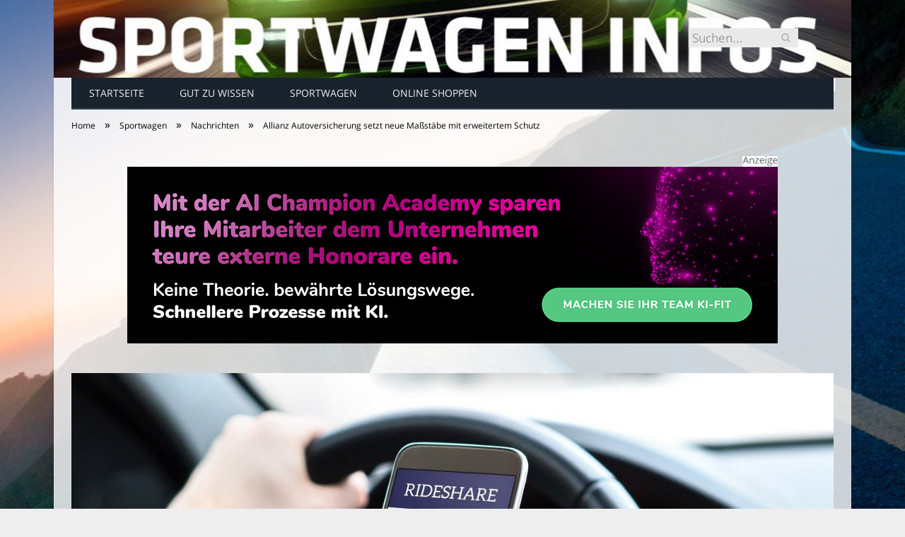

--- FILE ---
content_type: text/html; charset=UTF-8
request_url: https://www.sportwagen-infos.de/allianz-autoversicherung-carsharing/
body_size: 21863
content:

<!DOCTYPE html>

<!--[if IE 8]> <html class="ie ie8" lang="de-DE"> <![endif]-->
<!--[if IE 9]> <html class="ie ie9" lang="de-DE"> <![endif]-->
<!--[if gt IE 9]><!--> <html lang="de-DE"> <!--<![endif]-->

<head>


<meta charset="UTF-8" />
<title>Allianz Autoversicherung setzt neue Maßstäbe mit erweitertem Schutz</title>

 
<meta name="viewport" content="width=device-width, initial-scale=1" />
<meta http-equiv="X-UA-Compatible" content="IE=edge" />
<link rel="pingback" href="https://www.sportwagen-infos.de/xmlrpc.php" />
	
<link rel="shortcut icon" href="https://www.sportwagen-infos.de/wp-content/uploads/2021/01/schwarzer-de-favicon.png" />	

	

	<!-- This site is optimized with the Yoast SEO plugin v18.2 - https://yoast.com/wordpress/plugins/seo/ -->
	<meta name="robots" content="index, follow, max-snippet:-1, max-image-preview:large, max-video-preview:-1" />
	<link rel="canonical" href="https://www.sportwagen-infos.de/allianz-autoversicherung-carsharing/" />
	<meta property="og:locale" content="de_DE" />
	<meta property="og:type" content="article" />
	<meta property="og:title" content="Allianz Autoversicherung setzt neue Maßstäbe mit erweitertem Schutz" />
	<meta property="og:description" content="Die Allianz Versicherungs-AG hat ihre Autoversicherung erweitert und bietet ihren Kunden ab sofort neue Leistungen in den Standardtarifen an, die bisher auf dem Markt nicht üblich waren. Kunden profitieren von den vielseitigen Angeboten und genießen damit einen umfassenden Schutz in jeder Situation. Die Allianz hat ihre Autoversicherung an die aktuellen Bedürfnisse ihrer Kunden angepasst undJetzt alles lesen" />
	<meta property="og:url" content="https://www.sportwagen-infos.de/allianz-autoversicherung-carsharing/" />
	<meta property="og:site_name" content="Sportwagen Info" />
	<meta property="article:published_time" content="2023-10-12T06:00:00+00:00" />
	<meta property="og:image" content="https://www.sportwagen-infos.de/wp-content/uploads/2023/10/allianz-autoversicherung-umfassenden-schutz-neuen-11127.jpg" />
	<meta property="og:image:width" content="1280" />
	<meta property="og:image:height" content="615" />
	<meta property="og:image:type" content="image/jpeg" />
	<meta name="twitter:card" content="summary_large_image" />
	<meta name="twitter:label1" content="Verfasst von" />
	<meta name="twitter:data1" content="Rebecca Liebig" />
	<meta name="twitter:label2" content="Geschätzte Lesezeit" />
	<meta name="twitter:data2" content="3 Minuten" />
	<script type="application/ld+json" class="yoast-schema-graph">{"@context":"https://schema.org","@graph":[{"@type":"WebSite","@id":"https://www.sportwagen-infos.de/#website","url":"https://www.sportwagen-infos.de/","name":"Sportwagen Info","description":"Alles rund um schnelle Autos","potentialAction":[{"@type":"SearchAction","target":{"@type":"EntryPoint","urlTemplate":"https://www.sportwagen-infos.de/?s={search_term_string}"},"query-input":"required name=search_term_string"}],"inLanguage":"de-DE"},{"@type":"ImageObject","@id":"https://www.sportwagen-infos.de/allianz-autoversicherung-carsharing/#primaryimage","inLanguage":"de-DE","url":"https://www.sportwagen-infos.de/wp-content/uploads/2023/10/allianz-autoversicherung-umfassenden-schutz-neuen-11127.jpg","contentUrl":"https://www.sportwagen-infos.de/wp-content/uploads/2023/10/allianz-autoversicherung-umfassenden-schutz-neuen-11127.jpg","width":1280,"height":615,"caption":"Allianz Autoversicherung setzt neue Maßstäbe mit erweitertem Schutz (Foto: AdobeStock - terovesalainen 221689009)"},{"@type":"WebPage","@id":"https://www.sportwagen-infos.de/allianz-autoversicherung-carsharing/#webpage","url":"https://www.sportwagen-infos.de/allianz-autoversicherung-carsharing/","name":"Allianz Autoversicherung setzt neue Maßstäbe mit erweitertem Schutz","isPartOf":{"@id":"https://www.sportwagen-infos.de/#website"},"primaryImageOfPage":{"@id":"https://www.sportwagen-infos.de/allianz-autoversicherung-carsharing/#primaryimage"},"datePublished":"2023-10-12T06:00:00+00:00","dateModified":"2023-10-12T06:00:00+00:00","author":{"@id":"https://www.sportwagen-infos.de/#/schema/person/7c7673086018d4ae2054049ae09cba10"},"breadcrumb":{"@id":"https://www.sportwagen-infos.de/allianz-autoversicherung-carsharing/#breadcrumb"},"inLanguage":"de-DE","potentialAction":[{"@type":"ReadAction","target":["https://www.sportwagen-infos.de/allianz-autoversicherung-carsharing/"]}]},{"@type":"BreadcrumbList","@id":"https://www.sportwagen-infos.de/allianz-autoversicherung-carsharing/#breadcrumb","itemListElement":[{"@type":"ListItem","position":1,"name":"Startseite","item":"https://www.sportwagen-infos.de/"},{"@type":"ListItem","position":2,"name":"Allianz Autoversicherung setzt neue Maßstäbe mit erweitertem Schutz"}]},{"@type":"Person","@id":"https://www.sportwagen-infos.de/#/schema/person/7c7673086018d4ae2054049ae09cba10","name":"Rebecca Liebig","image":{"@type":"ImageObject","@id":"https://www.sportwagen-infos.de/#personlogo","inLanguage":"de-DE","url":"https://www.sportwagen-infos.de/wp-content/uploads/2019/07/Rebecca-Liebig-96x96.jpeg","contentUrl":"https://www.sportwagen-infos.de/wp-content/uploads/2019/07/Rebecca-Liebig-96x96.jpeg","caption":"Rebecca Liebig"},"url":"https://www.sportwagen-infos.de/author/rebecca-liebig/"}]}</script>
	<!-- / Yoast SEO plugin. -->


<link rel="alternate" type="application/rss+xml" title="Sportwagen Info &raquo; Feed" href="https://www.sportwagen-infos.de/feed/" />
<link rel="alternate" type="application/rss+xml" title="Sportwagen Info &raquo; Kommentar-Feed" href="https://www.sportwagen-infos.de/comments/feed/" />
<link rel="alternate" type="application/rss+xml" title="Sportwagen Info &raquo; Allianz Autoversicherung setzt neue Maßstäbe mit erweitertem Schutz Kommentar-Feed" href="https://www.sportwagen-infos.de/allianz-autoversicherung-carsharing/feed/" />
<style type="text/css">
img.wp-smiley,
img.emoji {
	display: inline !important;
	border: none !important;
	box-shadow: none !important;
	height: 1em !important;
	width: 1em !important;
	margin: 0 .07em !important;
	vertical-align: -0.1em !important;
	background: none !important;
	padding: 0 !important;
}
</style>
	<link rel='stylesheet' id='wp-block-library-css'  href='https://www.sportwagen-infos.de/wp-includes/css/dist/block-library/style.min.css?ver=5.6.2' type='text/css' media='all' />
<link rel='stylesheet' id='ppress-frontend-css'  href='https://www.sportwagen-infos.de/wp-content/plugins/wp-user-avatar/assets/css/frontend.min.css?ver=3.2.9' type='text/css' media='all' />
<link rel='stylesheet' id='ppress-flatpickr-css'  href='https://www.sportwagen-infos.de/wp-content/plugins/wp-user-avatar/assets/flatpickr/flatpickr.min.css?ver=3.2.9' type='text/css' media='all' />
<link rel='stylesheet' id='ppress-select2-css'  href='https://www.sportwagen-infos.de/wp-content/plugins/wp-user-avatar/assets/select2/select2.min.css?ver=5.6.2' type='text/css' media='all' />
<link rel='stylesheet' id='ez-icomoon-css'  href='https://www.sportwagen-infos.de/wp-content/plugins/easy-table-of-contents/vendor/icomoon/style.min.css?ver=2.0.16' type='text/css' media='all' />
<link rel='stylesheet' id='ez-toc-css'  href='https://www.sportwagen-infos.de/wp-content/plugins/easy-table-of-contents/assets/css/screen.min.css?ver=2.0.16' type='text/css' media='all' />
<style id='ez-toc-inline-css' type='text/css'>
div#ez-toc-container p.ez-toc-title {font-size: 150%;}div#ez-toc-container p.ez-toc-title {font-weight: 500;}div#ez-toc-container ul li {font-size: 100%;}div#ez-toc-container {background: #eaf3f6;border: 1px solid #ddd;}div#ez-toc-container p.ez-toc-title {color: #015e9b;}div#ez-toc-container ul.ez-toc-list a {color: #015e9b;}div#ez-toc-container ul.ez-toc-list a:hover {color: #015e9b;}div#ez-toc-container ul.ez-toc-list a:visited {color: #015e9b;}
</style>
<link rel='stylesheet' id='smartmag-fonts-css'  href='//www.sportwagen-infos.de/wp-content/uploads/sgf-css/font-890a22b9ed01431f04d05a9fe186395a.css' type='text/css' media='all' />
<link rel='stylesheet' id='smartmag-core-css'  href='https://www.sportwagen-infos.de/wp-content/themes/smart-mag/style.css?ver=3.4.0' type='text/css' media='all' />
<link rel='stylesheet' id='smartmag-responsive-css'  href='https://www.sportwagen-infos.de/wp-content/themes/smart-mag/css/responsive.css?ver=3.4.0' type='text/css' media='all' />
<link rel='stylesheet' id='pretty-photo-css'  href='https://www.sportwagen-infos.de/wp-content/themes/smart-mag/css/prettyPhoto.css?ver=3.4.0' type='text/css' media='all' />
<link rel='stylesheet' id='smartmag-font-awesome-css'  href='https://www.sportwagen-infos.de/wp-content/themes/smart-mag/css/fontawesome/css/font-awesome.min.css?ver=3.4.0' type='text/css' media='all' />
<style id='smartmag-font-awesome-inline-css' type='text/css'>
body { background-image: url(https://www.sportwagen-infos.de/wp-content/uploads/2015/09/sportwagen-infos.de_.jpg);;background-repeat: no-repeat; background-attachment: fixed; background-position: center center; -webkit-background-size: cover; -moz-background-size: cover;-o-background-size: cover; background-size: cover; }

body.boxed { background-image: url(https://www.sportwagen-infos.de/wp-content/uploads/2015/09/sportwagen-infos.de_.jpg);;background-repeat: no-repeat; background-attachment: fixed; background-position: center center; -webkit-background-size: cover; -moz-background-size: cover;-o-background-size: cover; background-size: cover; }

::selection { background: #53c828;; }

::-moz-selection { background: #53c828;; }

.top-bar, .post-content .modern-quote, .mobile-head { border-top-color: #53c828;; }

.main-color,
.trending-ticker .heading,
.nav-light .menu > li:hover > a,
.nav-light .menu > .current-menu-item > a,
.nav-light .menu > .current-menu-parent > a,
.nav-light .menu li li:hover,
.nav-light .menu li li.current-menu-item,
.nav-light .mega-menu .sub-nav li:hover,
.nav-light .menu .sub-nav li.current-menu-item,
.nav-light .menu li li:hover > a,
.nav-light .menu li li.current-menu-item > a,
.nav-light .mega-menu .sub-nav li:hover > a,
.nav-light .menu .sub-nav li.current-menu-item > a,
.nav-light-search .active .search-icon,
.nav-light-search .search-icon:hover,
.breadcrumbs .location,
.gallery-title,
.section-head.prominent,
.recentcomments .url,
.block.posts .fa-angle-right,
.news-focus .section-head,
.focus-grid .section-head,
.post-meta-b .posted-by a,
.post-content a,
.main-stars,
.main-stars span:before,
.related-posts .section-head,
.comments-list .bypostauthor .comment-author a,
.error-page .text-404,
a.bbp-author-name { color: #53c828;; }

.navigation .menu > li:hover > a,
.navigation .menu > .current-menu-item > a,
.navigation .menu > .current-menu-parent > a,
.navigation .menu > .current-menu-ancestor > a,
.block-head,
.tabbed .tabs-list .active a,
.comment-content .reply,
.sc-tabs .active a,
.nav-dark-b { border-bottom-color: #53c828;; }

.main-featured .cat,
.main-featured .pages .flex-active,
.main-pagination .current,
.main-pagination a:hover,
.block-head .heading,
.cat-title,
.post .read-more a,
.rate-number .progress,
.listing-meta .rate-number .progress,
.review-box .overall,
.review-box .bar,
.post-pagination > span,
.button,
.sc-button-default:hover,
.drop-caps { background: #53c828;; }

.nav-search .search-icon:hover,
.nav-search .active .search-icon { border-color: #53c828;; }

.modal-header .modal-title,
.highlights h2:before,
.post-header .post-title:before,
.review-box .heading,
.main-heading,
.page-title,
.entry-title,
div.bbp-template-notice,
div.indicator-hint,
div.bbp-template-notice.info,
.post-content .wpcf7-not-valid-tip { border-left-color: #53c828;; }

@media only screen and (max-width: 799px) { .navigation .mobile .fa { background: #53c828;; } }

.mobile-head { border-top-color: #53c828;; }

.post-content { font-size: 16px;  }
.highlights .excerpt, .listing-alt .content .excerpt { font-size: 16px;  }


</style>
<link rel='stylesheet' id='wpgdprc.css-css'  href='https://www.sportwagen-infos.de/wp-content/plugins/wp-gdpr-compliance/assets/css/front.min.css?ver=1612966787' type='text/css' media='all' />
<style id='wpgdprc.css-inline-css' type='text/css'>

            div.wpgdprc .wpgdprc-switch .wpgdprc-switch-inner:before { content: 'Ja'; }
            div.wpgdprc .wpgdprc-switch .wpgdprc-switch-inner:after { content: 'Nein'; }
        
</style>
<script type='text/javascript' src='https://www.sportwagen-infos.de/wp-includes/js/jquery/jquery.min.js?ver=3.5.1' id='jquery-core-js'></script>
<script type='text/javascript' src='https://www.sportwagen-infos.de/wp-includes/js/jquery/jquery-migrate.min.js?ver=3.3.2' id='jquery-migrate-js'></script>
<script type='text/javascript' src='https://www.sportwagen-infos.de/wp-content/plugins/wp-user-avatar/assets/flatpickr/flatpickr.min.js?ver=5.6.2' id='ppress-flatpickr-js'></script>
<script type='text/javascript' src='https://www.sportwagen-infos.de/wp-content/plugins/wp-user-avatar/assets/select2/select2.min.js?ver=5.6.2' id='ppress-select2-js'></script>
<script type='text/javascript' src='https://www.sportwagen-infos.de/wp-content/themes/smart-mag/js/jquery.prettyPhoto.js?ver=5.6.2' id='pretty-photo-smartmag-js'></script>
<link rel="https://api.w.org/" href="https://www.sportwagen-infos.de/wp-json/" /><link rel="alternate" type="application/json" href="https://www.sportwagen-infos.de/wp-json/wp/v2/posts/1846" /><link rel="EditURI" type="application/rsd+xml" title="RSD" href="https://www.sportwagen-infos.de/xmlrpc.php?rsd" />
<link rel="wlwmanifest" type="application/wlwmanifest+xml" href="https://www.sportwagen-infos.de/wp-includes/wlwmanifest.xml" /> 
<meta name="generator" content="WordPress 5.6.2" />
<link rel='shortlink' href='https://www.sportwagen-infos.de/?p=1846' />
<link rel="alternate" type="application/json+oembed" href="https://www.sportwagen-infos.de/wp-json/oembed/1.0/embed?url=https%3A%2F%2Fwww.sportwagen-infos.de%2Fallianz-autoversicherung-carsharing%2F" />
<link rel="alternate" type="text/xml+oembed" href="https://www.sportwagen-infos.de/wp-json/oembed/1.0/embed?url=https%3A%2F%2Fwww.sportwagen-infos.de%2Fallianz-autoversicherung-carsharing%2F&#038;format=xml" />
	
<!--[if lt IE 9]>
<script src="https://www.sportwagen-infos.de/wp-content/themes/smart-mag/js/html5.js" type="text/javascript"></script>
<![endif]-->


<script>
document.querySelector('head').innerHTML += '<style class="bunyad-img-effects-css">.main img, .main-footer img { opacity: 0; }</style>';
</script>
	
 <style>
.listing-alt .meta { margin-top: 0; }
.wp-caption p:empty {display: none;}
.highlights .meta.above { margin-top: 0; }
body.boxed { background-attachment: fixed; }
.boxright { width:35%; float: right; margin-left: 20px; }
.boxleft { width:35%; float: left; margin-right: 20px; }
@media only screen and (min-width: 1400px) {
.boxed .main-wrap { width: 1328px; }
}
.single-post div.main-wrap div.main.wrap.cf div.row { overflow: visible; }
div.a { width: 100%; float:right; height:15px; margin-bottom:20px; }
div.a > img { float: right; height: 15px; }




.post-content > blockquote + * { clear: both; }




.breadcrumbs { line-height: inherit; }
.post-header .post-meta {height:20px;}
.post-header .posted-by .reviewer * { font-weight: 700; color: #53c828; font-size: 1.3em; }
.main-content {float:left !important;}
.main .sidebar {
   border-left: 1px solid transparent;
   border-right: none;
}
div.row { clear: both; }
</style> 
 <style>



div.sde_linkbox { clear: both; border: solid 4px red; padding:3px 6% 3px 35px; background: url(/assets/images/pfeil-rechts-rot.gif) no-repeat 10px 8px; }
div.sde_teaser { float: left; border:none; border-top: 4px solid red; border-bottom: 4px solid red; width:100%; }
div.sde_teaser > a.image, div.sde_teaser > div { float:left; margin:5px 5px 5px 0; background-repeat:no-repeat; margin-right:25px; }
div.sde_teaser > a.image div { float:left; margin:0; margin-right:0; }
div.sde_teaser .headline { display: block; text-decoration: none!important; color: black; font-weight:700; line-height:1.3em;margin:1.5em 0 0.2em 0; font-size:1.3em;}
div.sde_teaser .textcopy { display: block; text-decoration: none!important; color:grey; line-height:1.3em; }
div.sde_teaser .url { display: block; text-decoration: underline; color:green; padding-top:0.5em; }
div.sde_teaser.a300250 { float:none; width:300px; margin-left:10px; border:none; margin-bottom:10px; margin-top:10px; padding-top:20px; }
div.sde_teaser.a300250.marker img { height: 15px; position: relative; top:-30px; /* left:245px; */ }
div.marker img { height: 15px; position: relative; top:-10px; float:right; }
div.sde_teaser.afull.marker img { height: 15px; position: relative; top:-30px; float:right; }
div.sde_teaser.no-border, div.sde_linkbox.no-border { border:none; }
.post-container { overflow:hidden; }
@media only screen and (max-width: 600px) {
div.sde_teaser > div { width:100% !important; margin-bottom:10px; }
div.sde_teaser > .headline { margin-top:0.5em;}
div.sde_teaser > .url { margin-bottom:0.5em;}
}
.post-header .post-meta {height:auto;}
.author-box {margin-top:28px;}
.author-info .avatar { margin-top: 28px; }
.related-posts { margin-top: 30px; }
.comment-form-cookies-consent {visibility:hidden;}
.main-pagination { clear: both; }
.main-heading.prominent, section.news-focus, section.focus-grid { clear:both; }
/* EZ TOC HEADER 2021-04-25-13-30 */
div#ez-toc-container  * { font-family: "Open Sans Condensed (300)", Arial, sans-serif; }
div.ez-toc-title-container { margin: 1.0em 0; }
div#ez-toc-container ul li { margin-bottom: 0.5em; }
div#ez-toc-container { padding: 20px; }
.ez-toc-list li a { font-weight: 700; transition: none; text-decoration: none !important; border-bottom: 1px solid #53c828; }
.ez-toc-list li ul li a { font-weight: 400; } 
div#ez-toc-container ul { padding: 0; }
div#ez-toc-container ul li { margin-left: 20px; margin: 10px 0 5px 0;
list-style: inside url(/assets/images/square-rot.png); }
div#ez-toc-container ul.ez-toc-list a:hover { color: #ffffff; background-color: #4695a9; }
@media print { div#ez-toc-container, div.widebox {page-break-before:always;} }
@media only screen and (max-width: 1128px) {
div#ez-toc-container { padding: 20px 10px; }
div#ez-toc-container ul li { margin-left: 5px; }
}
#recentcomments .comment-author-link { display: block; font-weight: bold; color:#53c828; }
#recentcomments a { display: block; font-style: italic; text-decoration: underline; }
.breadcrumbs { background:#dddddd; color:#53c828; }
.trending-ticker .heading, .breadcrumbs span, .news-focus .heading, .gallery-title, .related-posts .section-head, .news-focus .heading .subcats a.active, .post-content a, .comments-list .bypostauthor .comment-author a, .error-page .text-404, .main-color, .section-head.prominent, .block.posts .fa-angle-right, a.bbp-author-name, .main-stars span:before, .main-stars, .recentcomments .url {
    color:black;
}
.breadcrumbs .location, .breadcrumbs .delim { color:black; }
div.one-third .wp-caption, div.one-third img.size-full ,div.one-fifth .wp-caption, div.one-fifth img.size-full { width: 100% !important; height: auto !important; }
.posts-list .content > a, .posts-list .content p a {margin-top:4px; line-height: 1.615;}
article.post ul li, article.post ol li { margin-bottom: 1.0em; }
article.post ul.short li, article.post ol.short li { margin-bottom: 0; }
article.post ul.red li strong:first-of-type, article.post ol.red li strong:first-of-type { color: red; display: block; }
div.smallbox {
    float:left; 
    background: #53c828;
    border: 1px solid #53c828;
    border-radius: 8px;
    -webkit-box-shadow: 0 1px 1px rgba(0,0,0,.05);
    box-shadow: 0 1px 1px rgba(0,0,0,.05);
    display: table;
    margin-bottom: 1em;
    padding: 10px 10px 30px 10px;
    position: relative;
    width: 305px;
}
div.widebox {
    background:#dddddd;
    border: 1px solid #53c828;
    border-radius: 4px;
    -webkit-box-shadow: 0 1px 1px rgba(0,0,0,.05);
    box-shadow: 0 1px 1px rgba(0,0,0,.05);
    display: table;
    margin-bottom: 5em;
    padding: 10px;
    position: relative;
    width: 680px;
}
div.smallbox.left {clear:both; float:left; margin-right: 20px;}
div.smallbox.wide {width: 660px;}
div.smallbox * {color: white;}
div.smallbox h3 {margin: 0.5em 0; padding-left: 20px; padding-bottom: 0.2em; border-bottom: solid 2px white; color:white;}
div.smallbox li {margin-bottom: 0!important;}
div.pros ul, div.cons ul {list-style-type: none;}
div.cons ul li { list-style-image: url(/assets/images/icon-no.jpg); }
div.pros ul li { list-style-image: url(/assets/images/icon-yes.jpg); }
@media print {
    div#ez-toc-container, div.widebox {page-break-before:always;}
}
@media only screen and (max-width: 799px) {
div.smallbox h3 { margin: 0.5em 0; padding-left: 20px; padding-bottom: 0.2em; border-bottom: solid 2px white; color:white; }
}
@media only screen and (max-width: 1128px) {
div.smallbox, div.smallbox.wide { width: 250px; font-size: 0.9em; }
div.widebox { width: auto; }
div.smallbox.wide > * { padding-left: inherit; }
}
blockquote {
border-radius: 25px !important;
border-left-width: 7px !important;
border-bottom: none !important;
border-color: #53c828 !important;
background: none !important;
clear: both; float: left;
padding: 40px !important;
margin: 3.0em 0 !important;
}
blockquote h2 { padding-left: 0 !important; border: none !important; margin-top: 0.5em !important; }
blockquote + h2, blockquote + h3 { clear: both; }

blockquote table.data td { background: none !important; }
blockquote h2.center, blockquote h3.center, blockquote h4.center { text-align: center; }
blockquote.h4 { border: none !important; background-color: #fdf7be !important; color: #555555 }
blockquote.h3 { border: dotted 1px white !important; background-color: #cdf4fe !important; color: #555555 }
blockquote.h3 * { color: #037fc3; }
blockquote.h2 { border-left: solid 4px #777777 !important; border-right: solid 4px #777777 !important; background-color: #ff8d7f !important; color: #ffffff; }
blockquote.h1 { border: dashed 8px #4695a9 !important; background-color: #9ecbd7 !important; color: #ffffff; }
blockquote { padding: 20px; padding-bottom: 20px !important; border: none !important; background-color: #9ecbd7 !important; color: #eeeeee !important; clear:both;}
blockquote > p { font-size:1.1em;  }
blockquote > h2,
blockquote > h3,
blockquote > h4 {text-decoration: underline; border: none !important;}

blockquote li { margin-bottom: 1.0em; font-weight: bold; }
blockquote li p { font-weight: bold; color: #eeeeee !important; }
blockquote li a { text-decoration: underline !important; }

blockquote.tafel h2,
blockquote.tafel h3,
blockquote.tafel h4 {margin-top: 0; margin-bottom:2.5em;}
blockquote.tafel {vertical-align:middle; padding:60px 40px 30px 40px; background:#EEF4F6 !important; margin-botton:30px !important;}
blockquote.tafel > ul {list-style-type:none; font-family: "Alike", Arial, sans-serif; letter-spacing:0.03em;}
blockquote.tafel > ul > li {font-size:1.2em; color:#4695a9; line-height:1.8em; text-align:right;}
blockquote.tafel > ul  > li:nth-of-type(1),
blockquote.tafel > ul  > li:nth-of-type(3),
blockquote.tafel > ul  > li:nth-of-type(5),
blockquote.tafel > ul  > li:nth-of-type(7),
blockquote.tafel > ul  > li:nth-of-type(9),
blockquote.tafel > ul  > li:nth-of-type(11),
blockquote.tafel > ul  > li:nth-of-type(13),
blockquote.tafel > ul  > li:nth-of-type(15) {color:black; margin-bottom:0 !important; text-align:left;}
blockquote.tafel.liste > ul  > li {margin-bottom:1.0em !important; text-align:left;}
blockquote.tafel.zitat > ul  > li:nth-of-type(2) {font-size: 0.8em;}


/* von SCHM */
blockquote div { background-color: white; padding:20px; color: #53c828;  }
blockquote div * { color: #53c828 !important; }
blockquote { padding: 20px !important; font-size:1.2em; clear:both;}
blockquote li { color: #53c828 !important; margin-top: 0.5em; margin-bottom: 0.5em; }
blockquote li * { color: #53c828 !important; }



/*
ul.numbered-box > li > div > div.wp-caption,
ul.numbered-box > li > div > div.wp-caption a,
ul.numbered-box > li > div > div.wp-caption a img,
 { width: 100% !important; }

ul.numbered-box > li > div > div.wp-caption p.wp-caption-text
 { width: 100% !important; }
*/

ul.numbered-box {
    margin-left: 0;
    margin-top: 4.0em;
    margin-bottom: 4.0em;
    padding-left: 0;
    counter-reset: custom-counter;
}
ul.numbered-box > li > div > p:first-of-type { float: left; }
ul.numbered-box > li > div img {
	border: solid 2.5px #53c828;
	padding: 2px;
	float: left; margin: 0 20px 5px 0;
	box-sizing: border-box;
}
ul.numbered-box > li > div div.wp-caption {
	width:inherit!important;
}

ul.numbered-box > li > div p:empty { display:none; }

ul.numbered-box > li {
    list-style: none;
    clear: both;
    float: left;
}
ul.numbered-box > li > div {
    float: left;
    margin-top: 0;
    margin-bottom: 1rem;
    list-style: none;
    min-height: 2.5rem;
    padding-left: 5rem;
}


ul.numbered-box > li::before {
    counter-increment: custom-counter;
    content: counter(custom-counter);
    display: flex;
    align-items: center;
    justify-content: center;
    position: absolute;
    left: 20px;
    font-weight: 600;
    font-size: 1.25rem;
    color: #53c828;
    background-color: #ffffff;
    text-align: center;
    width: 2.5rem;
    height: 2.5rem;
    border-radius: 100%;
    border: 2px solid #53c828;
    line-height: 1rem;
}
blockquote ul.numbered-box li::before {
    left: 30px;
}

ul.numbered-box > li > div > ul,
ul.numbered-box > li > div > ol,
ul.numbered-box > li > div > p {
	float:left; 
	clear:both; 
	width:100%;
}

ul.numbered-box > li > div > h2,
ul.numbered-box > li > div > h3,
ul.numbered-box > li > div > h4,
ul.numbered-box > li > div > h5,
ul.numbered-box > li > div > h6 {
	width: 100%;
	float:left; 
	clear:both; 
	margin-top: 0em;
	padding-top: 0.5em;
	line-height: 1.25em;
	color: #53c828;
}


ul.numbered-box.w330 > li > div h2,
ul.numbered-box.w330 > li > div h3,
ul.numbered-box.w330 > li > div h4,
ul.numbered-box.w330 > li > div h5,
ul.numbered-box.w330 > li > div h6,
ul.numbered-box.w330 > li > div p {
	float:none;
	clear:inherit;
	margin-left: 330px; 
}

ul.numbered-box.w250 > li > div h2,
ul.numbered-box.w250 > li > div h3,
ul.numbered-box.w250 > li > div h4,
ul.numbered-box.w250 > li > div h5,
ul.numbered-box.w250 > li > div h6,
ul.numbered-box.w250 > li > div p {
	float:none;
	clear:inherit;
	margin-left: 250px; 
}
ul.numbered-box.w330 li > div > img { margin: 0 20px 45px 0; }

@media only screen and (max-width: 799px) {

ul.numbered-box > li > div > h2:first-of-type, 
ul.numbered-box > li > div > h3:first-of-type, 
ul.numbered-box > li > div > h4:first-of-type, 
ul.numbered-box > li > div > h5:first-of-type, 
ul.numbered-box > li > div > h6:first-of-type 
	{ clear: left; }

ul.numbered-box.w330 > li > div h2,
ul.numbered-box.w330 > li > div h3,
ul.numbered-box.w330 > li > div h4,
ul.numbered-box.w330 > li > div h5,
ul.numbered-box.w330 > li > div h6,
ul.numbered-box.w330 > li > div p {
	margin-left: 0; 
}

}

*:before, *:after {
    box-sizing: border-box;
}

ul.numbered-box + * { clear: both; }
table.data .subheadline,
table.data.zeilentitel  td:first-of-type { color:#53c828; font-weight: 700; }
table.center td, table.center th { text-align: center; }
table.data { margin: 10px 0 30px 0; }
table.data caption { font-weight: 700; padding: 10px 10px 5px 10px; color:#53c828; font-size: 1.3em; }
table.data caption small { font-size: 0.7em; line-height: 0.8em; }
table.data td, table.data th { padding: 10px 10px 10px 10px; }
table.data td.subheadline { padding: 18px 10px 2px 10px; border-bottom: 2px solid #53c828; border-left:none; border-right: none; }
table.data .tdleft { text-align:left; }
table.data .tdcenter { text-align:center; }
table.data .tdright { text-align:right; }
table.data td.quelle { font-size: 0.7em; border: none; background: none; }
table.data { width: 100%; border: solid 1px #FFFFFF !important; border-collapse: unset; }
table.data th { color:#FFFFFF; background:#53c828; }
table.data th.nobr, table.data td.nobr {white-space: nowrap;}
div.tablewrap { overflow-x:auto; }
div.tablewrap > p { display: none; }
sup { font-size: small; vertical-align: super; }
.teaser h2 span, .teaser h2 a { font-weight: bold; color:#53c828 !important; } 
.notoc { display:none!important; }
.teaser li {color:#53c828;} 
.teaser h2 { padding-left:0; font-weight: normal; margin: 10px; text-align: center; border:none; }
.teaser h3 { color: white; margin-bottom:0.5em; border-bottom: solid 1px white; padding-bottom: 1.0em; }
.teaser div * { font-size: 1.0em; line-height: 1.3em;}
.teaser { float: right; width: 210px; padding:0px; margin-bottom: 30px;  margin-left: 20px; }
@media only screen and (max-width: 799px) {
.teaser { width: 100%; margin-left: 0; }
}
.teaser ul { margin-left: 20px; margin-bottom: 1.857em; }
.teaser ul li { color:inherit !important; margin-bottom:0.6em;}
.teaser a { color:white; text-decoration: underline; }
.teaser a:hover { color:#53c828; }
.teaser p, .teaser ul li { color: white !important; }
.teaser div { background:black; padding:10px; border:none; }
.rev_slider ul { margin-left:0!important; }












  
.boxed .main-wrap { background: rgba(255, 255, 255, 0.8); }
hr.trenner, hr.image {
	height: 1.25em;
	background: #e8e8e8;
	width: 100%;
	clear: both;
}
.related-posts .highlights h2 a { font-size:20px; font-weight:700; hyphens:auto; max-height:6.5em; display:block; overflow:hidden; }
.related-posts .highlights > article { border-bottom: none; }
.related-posts .highlights .meta.above { display: none; }
.related-posts .highlights h2:before { border:none; }
.related-posts .highlights h2 { padding-left: 0; }
.related-posts .highlights > article { margin-bottom: 2em; }
section.related-posts { border-top: solid 4px #777; padding-top:30px; }
@media only screen and (max-width: 767px) { .related-posts article { width: 100%!important; } }
.list-timeline article .post-title { font-size:1.4em; line-height:1.3em; padding-top:3px; margin-bottom:10px; font-weight:600; }
.list-timeline { margin-top:14px; float:left; width:100%; }
.list-timeline article { min-height:50px; border-bottom: solid 1px darkgrey; }
.list-timeline article time { display:inline; }
.list-timeline article time span.tag { float:left; height:50px; width:54px; text-align:right; font-size:3.5em; line-height:1em; margin-right:10px; }
.list-timeline article time span.monat-jahr { float:left; height:50px; font-size:1.1em; line-height:1.1em; padding-top:5px; }
.list-timeline .heading { text-transform: none; color:#606569; }
section.news-focus .highlights .excerpt { font-size:1.3em; }
section.focus-grid .highlights .excerpt { font-size:1.3em; }
section.blog { overflow:hidden; }
section.blog .listing-alt .meta { text-transform:none; }
section.blog .listing-alt time { text-transform:none; }
section.blog .listing-alt .excerpt p { letter-spacing:1px; }
section.blog .listing-alt .excerpt .read-more { margin: 15px 30px 0 30px; float:right; }
section.blog .listing-alt .excerpt .read-more a { padding: 6px 10px 4px 10px; letter-spacing:1px; }
.highlights > article .excerpt { border-bottom: none;}
.focus-grid .highlights article, .news-focus .highlights article { margin-bottom:30px; }
.highlights .cat-title, .cat { background:#53c828 !important; color:white; }
.highlights > article { border-bottom: 1px solid #d9d9d9; }
.post-content h1, .post-content h2, .post-content h3, .post-content h4, .post-content h5, .post-content h6 { margin-top: 2.5em; margin-bottom: 0.5em; font-weight: bold; }
.post-content .wp-caption-text { width:100%; margin-bottom: inherit; font-size: 0.6em; position: relative; top:-5px; text-align: left; padding: 0 10px; float:left; }
.page .row a, article.post a, .post-content a { text-decoration:underline; }
.featured-grid time { display: none !important; }
.post-content h2 { padding-left: 15px; border-left: solid 8px #53c828 }
.post-content h3 { color:#53c828; }
#main-head header img.logo-image { margin-top:22px; }
#main-head .wrap { background-image: url(/assets/images/von-schwarzer-de-230x20.png); background-repeat: no-repeat; background-position: right 1px; background-size: 210px; }
.section-head {background:#dddddd; color:#53c828; border-top: 1px solid #53c828; border-bottom: 1px solid #53c828; }
h1.post-title, .highlights h2 a, .highlights li .content a { color:#53c828; }
.highlights h2 { font-size: 16px; }
.post-content .wpcf7-not-valid-tip, .main-heading, .review-box .heading, .post-header .post-title:before, .highlights h2:before, div.bbp-template-notice, div.indicator-hint, div.bbp-template-notice.info, .modal-header .modal-title, .entry-title, .page-title {border-left-color:#53c828;}
.posts-list .content > a { margin-bottom: 0.1em; }
.highlights .excerpt { margin-top: 0; }
.listing-alt .content .excerpt { margin-top: 0; }
.main-content > article { margin-bottom: 30px;  }
.main-footer, .main-footer * { background: #000; }
.lower-foot, .lower-foot * { background: #000; color: white; }
.main-footer .widget li { border-bottom: 1px solid #d9d9d9; }
div.footer-content { text-align: left; }
.main-footer .widget a, .main-footer .widget h3 { text-decoration: none; color:inherit; }
.lower-foot .widgets a { text-decoration: none; color:inherit; }
	div.main-head header { min-height:0; height:0; }
@media (min-width: 600px) {
	.top-bar-content { padding:0; min-height: 110px; }
	body.home .top-bar-content { min-height: 300px; }
	.top-bar { min-height: 110px; border:none; background: url('/assets/images/domain/sportwagen-infos.de-header-bg.jpg' ) no-repeat center top; background-size: 1328px 110px; }
	body.home .top-bar { min-height: 300px; border:none; background: url('/assets/images/domain/sportwagen-infos.de-header-bg-start.jpg' ) no-repeat center top; background-size: 1328px 300px; }
}
@media (max-width: 600px) {
	.top-bar-content { padding:0; min-height: 110px; }
	.top-bar { min-height: 110px; border:none; background: #53C828 url('/assets/images/domain/sportwagen-infos.de-header-bg-600.png' ) no-repeat left top; background-size: 360px 110px; }
}
	.top-bar .search { margin-right:50px; margin-top:40px; }
	.top-bar .search input { font-size:1.2em; line-height:1.5em; padding:0.1em 0.3em; }
	.top-bar .rootlink { float:left; width:800px; height:100px; }
	.top-bar .rootlink * { width:100%; height:100%; }
	.top-bar .search { margin-right:50px; margin-top:40px; }
.breadcrumbs { background: none; padding: 14px 0; }
.breadcrumbs .location { display: none; }
.box { -webkit-backface-visibility: hidden; backface-visibility: hidden; border-radius: 1.8rem; overflow: hidden; position: relative; padding: 1rem 1rem 0 1rem; }
.block-tipps .box { overflow: visible; }
@media (min-width: 550px) {.box { padding: 2rem 2rem 1rem 2rem; }}
@media (min-width: 768px) {.box { padding: 3rem 3rem 2rem 3rem; }}
@media (min-width: 1024px) {.box { padding: 4rem 4rem 3rem 4rem; }}

.box .box-symbol svg * { stroke:#007E9D; }
.box .box-symbol svg { height:3rem; width:3rem; }
.box .box-symbol { 
    background:#D6E9EE; 
    -webkit-box-align: center;
    -ms-flex-align: center;
    -webkit-box-pack: center;
    -ms-flex-pack: center;
    -webkit-box-flex: 0;
    align-items: center;
    border-radius: 50%;
    display: -webkit-box;
    display: -ms-flexbox;
    display: flex;
    -ms-flex: 0 0 5rem;
    flex: 0 0 5rem;
    height: 5rem;
    width: 5rem;
   justify-content: center;
    left: 50%;
    overflow: hidden;
    padding: 1rem;
    position: absolute;
    top: 0;
    -webkit-transform: translate(-50%,-50%) scale(1);
    transform: translate(-50%,-50%) scale(1);
    -webkit-transition: -webkit-transform .25s cubic-bezier(.5,-.5,.21,1.5) .5s;
} 

.header-content .box-symbol svg * { stroke:#007E9D; }
.header-content .box-symbol svg { height:15rem; width:15rem; }
.header-content .box-symbol { 
	background:#D6E9EE; 
	-webkit-box-align: center;
	-ms-flex-align: center;
	-webkit-box-pack: center;
	-ms-flex-pack: center;
	-webkit-box-flex: 0;
	align-items: center;
	display: -webkit-box;
	display: -ms-flexbox;
	display: flex;
	-ms-flex: 0 0 5rem;
	flex: 0 0 5rem;
	height: 20rem;
 	width: 20rem;
	justify-content: center;
	overflow: hidden;
	padding: 1rem;
	position: absolute;
	left: 200px;
	top:200px;
	-webkit-transform: translate(-50%,-50%) scale(1);
	transform: translate(-50%,-50%) scale(1);
	-webkit-transition: -webkit-transform .25s cubic-bezier(.5,-.5,.21,1.5) .5s;
} 

.box-angebot { -webkit-box-orient: vertical; -webkit-box-direction: normal; -webkit-box-align: center; -ms-flex-align: center; align-items: center; color: #fff; cursor: pointer; -ms-flex-direction: column; flex-direction: column; margin: 0 1px; max-width: 19.4rem; padding: 0; width: 100%; }

.box-angebot .box-inhalt { -webkit-box-orient: vertical; -webkit-box-direction: normal; border-radius: 0 0 3.2rem 3.2rem; -webkit-box-sizing: border-box; box-sizing: border-box; display: -webkit-box; display: -ms-flexbox; display: flex; -ms-flex-direction: column; flex-direction: column; min-height: 6.5rem; padding: 1.7rem 1.6rem 1.5rem; width: 100%; }
.box-angebot .box-inhalt * { margin:auto; margin-top:0; text-align:center; }
.box-angebot { text-decoration:none!important; }

.grid { grid-gap: 3.2rem 1.6rem; grid-gap: 10px; display: grid; margin: 0; max-width: 100vw; }
@media (max-width: 549px) {.grid { grid-template-columns: repeat(1,minmax(0,1fr)); }}
@media (min-width: 550px) {.grid { grid-template-columns: repeat(2,minmax(0,1fr)); }}
@media (min-width: 768px) {.grid { grid-template-columns: repeat(3,minmax(0,1fr)); }}
@media (min-width: 1024px) {.grid { grid-template-columns: repeat(4,minmax(0,1fr)); }}

.featured-grid .grid { display:block; .grid-template-columns: inherit; }

section.block-links { margin-bottom:1.5em; }
.block-links .grid .box-angebot { background-color: #D6E9EE; color: #007E9D; margin:auto; }
.block-links .grid .box-angebot:hover { background-color: #007E9D; color: white; text-decoration:underline; }
.block-links .grid { grid-gap: 20px; grid-auto-rows: 1fr; }

.block-tipps { margin:3rem 0; max-width:100%; }
@media (min-width: 1024px) {.block-tipps { max-width: 700px; }}

.block-tipps .box-tipp { margin:auto;  }
.block-tipps .box-tipp .button { margin-right:10px; border-radius: 2.0rem; font-weight:700; margin-bottom:3.0em; }
.block-tipps .box-tipp .headline { margin-top:0; }
.block-tipps .box-tipp .liste { margin-bottom:1.0em; }
.block-tipps .box-tipp .fliesstext, .block-idee .box-tipp li { line-height:1.5em; margin-bottom:1.0em; clear:both; }
.block-tipps .box-tipp .bottom0 { margin-bottom:1.0em; }
.block-tipps .box-tipp .fliesstext, .block-info .box-tipp li { line-height:1.5em; }
.block-tipps .box-tipp h2, .block-tipps .box-tipp h3 { font-weight:700; }

.block-tipps .box-tipp figure figcaption {color:#777;font-size:0.5em;position:relative;top:-3.7em;float:right;background-color:#eee;padding:0 5px;opacity:0.6;}

.block-tipps.block-info .box-tipp { background-color: #F1F1F1; color: #007E9D; }
.block-tipps.block-info .box-tipp h2, .block-tipps.block-info .box-tipp h3 { color: #007E9D; }
.block-tipps.block-info .box-tipp .button { background-color: #007E9D; color:#FFFFFF; }
.block-tipps.block-info .box-tipp .button:hover { background-color: #D6E9EE; color:#007E9D; }
.block-tipps.block-info .box-tipp .fliesstext, .block-info .box-tipp li { color:black; }
.block-tipps.block-info .box .box-symbol svg * { stroke:#D6E9EE; }
.block-tipps.block-info .box .box-symbol { background:#007E9D;  }

.block-tipps.block-idee .box-tipp { background-color: #007E9D; color: #FFFFFF; }
.block-tipps.block-idee .box-tipp h2, .block-tipps.block-idee .box-tipp h3 { color: #FFFFFF; }
.block-tipps.block-idee .box-tipp .button { background-color: #D6E9EE; color:#007E9D; }
.block-tipps.block-idee .box-tipp .button:hover { background-color: #007E9D; color:#D6E9EE; }


.block-header { background-color: #007E9D; color:#FFFFFF; padding: 30px 0;}
/* @media (min-width: 550px) {.block-header { padding: 2rem 2rem 1rem 2rem; }} */

.block-header { width:calc(100% + 50px); position:relative; left:-25px; margin-bottom:20px; }
.block-header .header-content { margin: 0 25px 0 25px; }
.header-content .box-symbol { display:none; }
@media (min-width:  768px) {.block-header .header-content { margin: 0 25px 0 50px; } }
@media (min-width: 1128px) {.block-header { width:1128px; position:relative; left:-25px; }  .block-header .header-content { margin: 0 25px 0 400px; min-height:355px; } .header-content .box-symbol { display:flex; } }
@media (min-width: 1400px) {.block-header { width:1328px; position:relative; left:-125px; } }
.page .main > .row, .page .main .post-wrap > .row { overflow: visible; }

.block-header .header-content { color:#D6E9EE; }
.block-header .header-content .headline { margin-top:0;  color:#D6E9EE!important; }
.block-header .header-content h2, .block-header .header-content h3, .block-header .header-content h4 { color:#D6E9EE; border-left:none; margin-left:0; padding-left:0;}
.block-header .header-content .button { margin-right:10px; border-radius: 2.0rem; background-color: #D6E9EE; color:#007E9D; font-weight:700; margin-bottom:0.5em; }
.block-header .header-content .button:last-child { margin-bottom:3.0em; }
.block-header .header-content .button:hover { background-color: #007E9D; color:#D6E9EE; }
.block-header .header-content .liste { margin-bottom:1.0em; }
.block-header .header-content .fliesstext { line-height:1.5em; margin-bottom:1.0em; font-size:1.1em; font-weight:500; }
.block-header .header-content .fliesstext a { color:inherit; }
.block-header .header-content .bottom0 { margin-bottom:1.0em; }
.block-header .header-content .box-symbol svg * { stroke:#D6E9EE; }
.block-header .header-content .box-symbol { background:#007E9D;  }

.headline { margin-top: 10px; }
.headline, .headline b, .headline strong { font-weight: 700; }
.headline { display: -webkit-box; display: -ms-flexbox; display: flex; line-height: 1.5em; }
.headline2 { font-size: 1.5em; margin-bottom:1.0em; }
.box-tipp h2, .headline3 { font-size: 1.3em; margin-bottom:0px; border:none; padding:initial; }
.box-tipp h3, .headline4 { font-size: 1.1em; margin-bottom:0px; border:none; padding:initial; }
.main-grafik { text-align: center; }
.main-grafik div.a { margin-bottom:0; }
@media (min-width: 920px) { .main-grafik300 {display:none;} .main-grafikboth, main-grafik920 {display:inline;} div.main-grafik { height:265px; width:920px; margin:20px auto 0 auto; } }
@media (max-width: 919px) { .main-grafikboth, .main-grafik300 {display:inline;} .main-grafik920 {display:none;} div.main-grafik { height:265px; width:300px; margin:20px auto 0 auto; } }
</style>
  
<!-- Matomo 2023-11-05 -->
<script type="text/javascript">
  var _paq = window._paq || [];
  /* tracker methods like "setCustomDimension" should be called before "trackPageView" */
  _paq.push(["disableCookies"]);
  _paq.push(['trackPageView']);
  _paq.push(['enableLinkTracking']);
  (function() {
    var u="//matomo.schwarzer.de/";
    _paq.push(['setTrackerUrl', u+'matomo.php']);
    _paq.push(['setSiteId', '26']);
    var d=document, g=d.createElement('script'), s=d.getElementsByTagName('script')[0];
    g.type='text/javascript'; g.async=true; g.defer=true; g.src=u+'matomo.js'; s.parentNode.insertBefore(g,s);
  })();
</script>
<!-- End Matomo Code -->
<!-- erdbeere-2.0 https://www.sportwagen-infos.de/allianz-autoversicherung-carsharing/ -->
</head>


<body class="post-template-default single single-post postid-1846 single-format-standard page-builder boxed no-sidebar img-effects has-nav-dark has-head-default">

<div class="main-wrap">

	
	
	<div class="top-bar">

		<div class="wrap">
			<section class="top-bar-content cf">
			
							
				
								<div class="rootlink"><a href="/" ><img width="1" height="1" src="/assets/images/1pixel.gif" ></a></div>
				
									
					
		<div class="search">
			<form role="search" action="https://www.sportwagen-infos.de/" method="get">
				<input name="s2" type="hidden" value="s2" ><input type="text" name="s" class="query" value="" placeholder="Suchen..."/>
				<button class="search-button" type="submit"><i class="fa fa-search"></i></button>
			</form>
		</div> <!-- .search -->					
				
								
			</section>
		</div>
		
	</div>
	
	<div id="main-head" class="main-head">
		
		<div class="wrap">
			
			
			<header class="default">
			
				<div class="title">
							<a href="https://www.sportwagen-infos.de/" title="Sportwagen Info" rel="home">
		
														
								
				<img width="1200" height="359" src="https://www.sportwagen-infos.de/wp-content/uploads/2015/09/sportwageninfos-logo.jpg" class="logo-image" alt="Sportwagen Info" />
					 
						
		</a>				</div>
				
									
					<div class="right">
										</div>
					
								
			</header>
				
							
				
<div class="main-nav">
	<div class="navigation-wrap cf">
	
		<nav class="navigation cf nav-dark">
		
			<div class>
			
				<div class="mobile" data-type="off-canvas" data-search="1">
					<a href="#" class="selected">
						<span class="text">Navigieren</span><span class="current"></span> <i class="hamburger fa fa-bars"></i>
					</a>
				</div>
				
				<div class="menu-menu-1-container"><ul id="menu-menu-1" class="menu"><li id="menu-item-107" class="menu-item menu-item-type-post_type menu-item-object-page menu-item-home menu-item-107"><a href="https://www.sportwagen-infos.de/">Startseite</a></li>
<li id="menu-item-966" class="menu-item menu-item-type-taxonomy menu-item-object-category menu-cat-13 menu-item-966"><a href="https://www.sportwagen-infos.de/category/gut-zu-wissen/">Gut zu Wissen</a></li>
<li id="menu-item-111" class="menu-item menu-item-type-taxonomy menu-item-object-category current-post-ancestor menu-cat-1 menu-item-111"><a href="https://www.sportwagen-infos.de/category/sportwagen/">Sportwagen</a></li>
<li id="menu-item-112" class="menu-item menu-item-type-taxonomy menu-item-object-category menu-cat-4 menu-item-112"><a href="https://www.sportwagen-infos.de/category/online-shoppen/">Online Shoppen</a></li>
</ul></div>				
						
			</div>
			
		</nav>
	
				
	</div>
</div>				
							
		</div>
		
				
	</div>	
	<div class="breadcrumbs-wrap">
		
		<div class="wrap">
		<nav class="breadcrumbs ts-contain" id="breadcrumb"><div class="inner"breadcrumbs ts-contain><span class="location">Sie befinden sich hier:</span><span><a href="https://www.sportwagen-infos.de/"><span>Home</span></a></span> <span class="delim">&raquo;</span> <span><a href="https://www.sportwagen-infos.de/category/sportwagen/"><span>Sportwagen</span></a></span> <span class="delim">&raquo;</span> <span><a href="https://www.sportwagen-infos.de/category/sportwagen/nachrichten/"><span>Nachrichten</span></a></span> <span class="delim">&raquo;</span> <span class="current">Allianz Autoversicherung setzt neue Maßstäbe mit erweitertem Schutz</span></div></nav>		</div>
		
	</div>



			<div class="main-grafik">
				<a class="main-grafik300" href="https://ai-academy.schwarzer.de/?mtm_campaign=sde-kampagne-2025-04-29&mtm_source=sportwagen-infos.de&mtm_medium=item-1846&mtm_content=V1-1&mtm_placement=top-of-content" target="_blank" rel="nofollow" ><div class="a"><img src="/assets/images/a.jpg" width="50" height="15" class="no-display appear" ></div><img width="300" height="250" src="/assets/images/work/Schwarzer_Banner_300x250_20250430_V1-1.jpg"  ></a>
				<a class="main-grafik920" href="https://ai-academy.schwarzer.de/?mtm_campaign=sde-kampagne-2025-04-29&mtm_source=sportwagen-infos.de&mtm_medium=item-1846&mtm_content=V1-1&mtm_placement=top-of-content" target="_blank" rel="nofollow" ><div class="a"><img src="/assets/images/a.jpg" width="50" height="15" class="no-display appear" ></div><img width="920" height="250" src="/assets/images/work/Schwarzer_Banner_920x250_20250428_V1-1.jpg"  ></a>
			</div>

<div class="main wrap cf">

		
	<div class="row">
	
		<div class="col-8 main-content">
		
				
				
<article id="post-1846" class="post-1846 post type-post status-publish format-standard has-post-thumbnail category-nachrichten">
	
	<header class="post-header cf">
	
	
	
	<div class="featured">
				
					
			<a href="https://www.sportwagen-infos.de/wp-content/uploads/2023/10/allianz-autoversicherung-umfassenden-schutz-neuen-11127.jpg" title="Allianz Autoversicherung setzt neue Maßstäbe mit erweitertem Schutz">
			
						
							
					<img width="1074" height="516" src="https://www.sportwagen-infos.de/wp-content/uploads/2023/10/allianz-autoversicherung-umfassenden-schutz-neuen-11127.jpg" class="attachment-main-full size-main-full wp-post-image" alt="Allianz Autoversicherung bietet umfassenden Schutz mit neuen (Foto: AdobeStock - terovesalainen 221689009)" loading="lazy" title="Allianz Autoversicherung setzt neue Maßstäbe mit erweitertem Schutz" />			
								
										
			</a>
							
								
				<div class="caption">Allianz Autoversicherung setzt neue Maßstäbe mit erweitertem Schutz (Foto: AdobeStock - terovesalainen 221689009)</div>
					
						
			</div>	
		
				<div class="heading cf">
				
			<h1 class="post-title item fn">
			Allianz Autoversicherung setzt neue Maßstäbe mit erweitertem Schutz			</h1>
			
			<a href="https://www.sportwagen-infos.de/allianz-autoversicherung-carsharing/#respond" class="comments"><i class="fa fa-comments-o"></i> 0</a>
		
		</div>

		<div class="post-meta cf">
			<span class="posted-by">von 
				<span class="reviewer"><a href="https://www.sportwagen-infos.de/author/rebecca-liebig/" title="Beiträge von Rebecca Liebig" rel="author">Rebecca Liebig</a></span>
			</span>
			 
			<span class="posted-on">am				<span class="dtreviewed">
					<time class="value-title" datetime="2023-10-12T08:00:00+02:00" title="2023-10-12">12. Oktober 2023</time>
				</span>
			</span>
			
			<span class="cats"><a href="https://www.sportwagen-infos.de/category/sportwagen/nachrichten/" rel="category tag">Nachrichten</a></span>
				
		</div>		
			
	</header><!-- .post-header -->

	

	<div class="post-container cf">
	
		<div class="post-content-right">
			<div class="post-content description ">
	
					
				
		<p>Die Allianz Versicherungs-AG hat ihre Autoversicherung erweitert und bietet ihren Kunden ab sofort neue Leistungen in den Standardtarifen an, die bisher auf dem Markt nicht üblich waren. Kunden profitieren von den vielseitigen Angeboten und genießen damit einen umfassenden Schutz in jeder Situation. Die Allianz hat ihre Autoversicherung an die aktuellen Bedürfnisse ihrer Kunden angepasst und bietet ihnen damit einen Mehrwert im Vergleich zu anderen Versicherungen. Mit den neuen Leistungen setzt die Allianz neue Maßstäbe und ist der ideale Partner für alle, die einen umfassenden und flexiblen Schutz für ihr Fahrzeug suchen.<br />
<span id="more-1846"></span></p>
<div id="ez-toc-container" class="ez-toc-v2_0_16 counter-hierarchy">
<div class="ez-toc-title-container">
<p class="ez-toc-title">Inhaltsverzeichnis: Das erwartet Sie in diesem Artikel</p>
<span class="ez-toc-title-toggle"><a class="ez-toc-pull-right ez-toc-btn ez-toc-btn-xs ez-toc-btn-default ez-toc-toggle" style="display: none;"><i class="ez-toc-glyphicon ez-toc-icon-toggle"></i></a></span></div>
<nav><ul class="ez-toc-list ez-toc-list-level-1"><li class="ez-toc-page-1 ez-toc-heading-level-2"><a class="ez-toc-link ez-toc-heading-1" href="#Allianz_Autoversicherung_Jetzt_auch_Schutz_bei_Reifenplatzierungen" title="Allianz Autoversicherung: Jetzt auch Schutz bei Reifenplatzierungen">Allianz Autoversicherung: Jetzt auch Schutz bei Reifenplatzierungen</a></li><li class="ez-toc-page-1 ez-toc-heading-level-2"><a class="ez-toc-link ez-toc-heading-2" href="#Mietwagenkaskoschaden_Allianz_zahlt_Selbstbehalt" title="Mietwagenkaskoschaden: Allianz zahlt Selbstbehalt">Mietwagenkaskoschaden: Allianz zahlt Selbstbehalt</a></li><li class="ez-toc-page-1 ez-toc-heading-level-2"><a class="ez-toc-link ez-toc-heading-3" href="#Allianz_Keine_Grenzen_bei_Elektro-Zusatzdeckung" title="Allianz: Keine Grenzen bei Elektro-Zusatzdeckung">Allianz: Keine Grenzen bei Elektro-Zusatzdeckung</a></li><li class="ez-toc-page-1 ez-toc-heading-level-2"><a class="ez-toc-link ez-toc-heading-4" href="#Digitale_Kommunikation_und_bester_Preis_Individuelle_Autoversicherung" title="Digitale Kommunikation und bester Preis: Individuelle Autoversicherung">Digitale Kommunikation und bester Preis: Individuelle Autoversicherung</a></li></ul></nav></div>
<h2><span class="ez-toc-section" id="Allianz_Autoversicherung_Jetzt_auch_Schutz_bei_Reifenplatzierungen"></span>Allianz Autoversicherung: Jetzt auch Schutz bei Reifenplatzierungen<span class="ez-toc-section-end"></span></h2>
<p>Die Allianz Versicherungs-AG hat ihre Autoversicherung verbessert und bietet den Kunden nun noch mehr Leistungen an. Besonders erwähnenswert ist die umfangreiche Absicherung von plötzlichen Ereignissen wie Reifenplatzierungen und deren Folgeschäden. Auch bei der Nutzung eines Mietwagens sind die Kunden bestens geschützt und können sich in jeder Situation auf die Allianz verlassen.</p>
<h2><span class="ez-toc-section" id="Mietwagenkaskoschaden_Allianz_zahlt_Selbstbehalt"></span>Mietwagenkaskoschaden: Allianz zahlt Selbstbehalt<span class="ez-toc-section-end"></span></h2>
<p>Mit den Tarifen Komfort und Premium bietet die Allianz Versicherungs-AG ihren Kunden einen besonderen Service: Im Falle eines Kaskoschadens mit einem in Deutschland angemieteten Carsharing- oder Mietwagen übernimmt die Allianz den Selbstbehalt des Kunden. Der Kunde muss lediglich den vereinbarten Selbstbehalt zahlen, während die Allianz den Restbetrag übernimmt, maximal jedoch 1000 Euro. Eine Rückstufung des eigenen Vertrages bei der Regulierung des Schadens entfällt.</p>
<p>Die Allianz Autoversicherung bietet Kunden in den Tarifen Komfort und Premium die Möglichkeit, den Baustein Werterhaltgarantie zu nutzen. Dadurch wird der Neu- bzw. Kaufpreis des Fahrzeugs über die ersten 48 Monate (Komfort) bzw. 60 Monate (Premium) erstattet. Unter bestimmten Bedingungen erhalten Kunden zudem einen Inflationsausgleich von bis zu zehn Prozent auf die Entschädigungsleistung.</p>
<p>Die Allianz hat ihre Autoversicherung erweitert und bietet nun in allen Tarifen eine umfassende Absicherung gegen Seng- und Schmorschäden in der Teilkasko an. Kunden, die den Premium-Tarif wählen, erhalten zudem einen erweiterten Schutz vor Brems-, Betriebs-, (reinen) Bruch-, Verwindungs- und Reifenschäden.</p>
<h2><span class="ez-toc-section" id="Allianz_Keine_Grenzen_bei_Elektro-Zusatzdeckung"></span>Allianz: Keine Grenzen bei Elektro-Zusatzdeckung<span class="ez-toc-section-end"></span></h2>
<p>Bei der Allianz Autoversicherung gibt es ab sofort keine Begrenzung der Entschädigungsgrenzen mehr. Das bedeutet, dass Diagnosekosten, Kosten für den Ausbau, Transport und die Entsorgung von beschädigten Akkus, sowie Schäden an Ladezubehör und der hauseigenen Wallbox unbegrenzt übernommen werden. Auch Schäden durch Bedienungsfehler sind abgedeckt.</p>
<h2><span class="ez-toc-section" id="Digitale_Kommunikation_und_bester_Preis_Individuelle_Autoversicherung"></span>Digitale Kommunikation und bester Preis: Individuelle Autoversicherung<span class="ez-toc-section-end"></span></h2>
<p>Die Allianz Autoversicherung ermöglicht es ihren Kunden, ihre Versicherung nach ihren individuellen Vorstellungen zusammenzustellen. Mit drei verschiedenen Tariflinien und optionalen Zusatzbausteinen können Kunden ihre Versicherung maßgeschneidert gestalten. Die Allianz legt Wert auf digitale Kommunikation und bestmögliche Preise für ihre Kunden. Im Schadenfall steht die Allianz den Kunden persönlich zur Seite und unterstützt sie in jeder Hinsicht.</p>
<p>Kunden der Allianz Autoversicherung profitieren von den neuen Leistungen und dem umfangreichen Schutz, den die Versicherung bietet. Die Absicherung von plötzlichen Ereignissen wie Reifenplatzierungen und die Übernahme des Selbstbehalts bei Kaskoschäden mit Mietwagen oder Carsharing-Fahrzeugen stellen dabei besondere Highlights dar. Mit diesen innovativen Angeboten setzt die Allianz neue Standards und bietet ihren Kunden einen umfassenden Schutz in jeder Situation.</p>
<p>Mit der Werterhaltgarantie mit Inflationsausgleich bietet die Allianz Autoversicherung ihren Kunden eine innovative Lösung, um den Wert ihres Fahrzeugs über einen längeren Zeitraum zu erhalten und im Falle eines Schadens den Kaufpreis erstattet zu bekommen. Die Aufnahme von Seng- und Schmorschäden in den Standardtarifen bietet den Kunden zusätzliche Sicherheit und Schutz. Die Aufhebung der Entschädigungsgrenzen und die unbegrenzte Übernahme von Diagnosekosten und anderen Leistungen in der Elektro-Zusatzdeckung sorgen für eine noch umfangreichere Absicherung. Mit den maßgeschneiderten Service- und Leistungslevels können Kunden ihre Autoversicherung individuell an ihre Bedürfnisse anpassen und den idealen Schutz für ihr Fahrzeug finden.</p>
		
		
		
				
				
			</div><!-- .post-content -->
		</div>
		
	</div>
	
	
	
		
</article>


<!-- 3 videos -->



	
	<section class="related-posts">
		<ul class="highlights-box three-col related-posts">
		
				
			<li class="highlights column one-fourth">
				
				<article>
						
					<a href="https://www.sportwagen-infos.de/sozialministerium-bw-report-1-2025-schuldenpraevention-ueberschuldung/" title="Zehn Pilotprojekte stärken Finanzkompetenz junger Verbraucher vor Schuldenfallen frühzeitig" class="image-link">
						<img width="351" height="185" src="https://www.sportwagen-infos.de/wp-content/uploads/2025/12/landesregierung-foerdert-zehn-projekte-gegen-jugendueberschuldung-760-000-27440-351x185.jpg" class="image wp-post-image" alt="Landesregierung fördert zehn Projekte gegen Jugendüberschuldung mit 760.000 (Foto: AdobeStock - lassedesignen - 165896180)" loading="lazy" title="Zehn Pilotprojekte stärken Finanzkompetenz junger Verbraucher vor Schuldenfallen frühzeitig" />	
											</a>
					
								<div class="cf listing-meta meta above">
					
				<time datetime="2026-01-13T08:00:00+02:00" class="meta-item">13. Januar 2026</time>					
			</div>
							
					<h2><a href="https://www.sportwagen-infos.de/sozialministerium-bw-report-1-2025-schuldenpraevention-ueberschuldung/" title="Zehn Pilotprojekte stärken Finanzkompetenz junger Verbraucher vor Schuldenfallen frühzeitig">Zehn Pilotprojekte stärken Finanzkompetenz junger Verbraucher vor Schuldenfallen frühzeitig</a></h2>
					
										
				</article>



			</li>
			
				
			<li class="highlights column one-fourth">
				
				<article>
						
					<a href="https://www.sportwagen-infos.de/verkehrsstreit-spitzenreiter-cloppenburg-limburg-weilburg-wiesbaden/" title="Hohe Tempolimits und dichte Verkehrsnetze erhöhen Druck im Straßenverkehr" class="image-link">
						<img width="351" height="185" src="https://www.sportwagen-infos.de/wp-content/uploads/2025/12/advocard-studie-analysiert-1-7-millionen-verkehrsstreitfaelle-deutschlandweit-351x185.jpg" class="image wp-post-image" alt="ADVOCARD-Studie analysiert 1,7 Millionen Verkehrsstreitfälle deutschlandweit detailliert und (Foto: AdobeStock - Trygve - 1528368184)" loading="lazy" title="Hohe Tempolimits und dichte Verkehrsnetze erhöhen Druck im Straßenverkehr" />	
											</a>
					
								<div class="cf listing-meta meta above">
					
				<time datetime="2026-01-12T08:00:00+02:00" class="meta-item">12. Januar 2026</time>					
			</div>
							
					<h2><a href="https://www.sportwagen-infos.de/verkehrsstreit-spitzenreiter-cloppenburg-limburg-weilburg-wiesbaden/" title="Hohe Tempolimits und dichte Verkehrsnetze erhöhen Druck im Straßenverkehr">Hohe Tempolimits und dichte Verkehrsnetze erhöhen Druck im Straßenverkehr</a></h2>
					
										
				</article>



			</li>
			
				
			<li class="highlights column one-fourth">
				
				<article>
						
					<a href="https://www.sportwagen-infos.de/orasi-key-digitaler-tachograph-orasi-blitz-orasi-ida-orasi-tachoview/" title="ORASI-IDA kombiniert kabelgebundene Stabilität mit intuitiver Bedienung und Langlebigkeit" class="image-link">
						<img width="351" height="185" src="https://www.sportwagen-infos.de/wp-content/uploads/2025/12/orasi-kmu-robuste-offline-loesungen-einfache-rechtssichere-27645-351x185.jpg" class="image wp-post-image" alt="ORASI bietet KMU robuste Offline-Lösungen für einfache rechtssichere (Foto: ORASI GmbH)" loading="lazy" title="ORASI-IDA kombiniert kabelgebundene Stabilität mit intuitiver Bedienung und Langlebigkeit" />	
											</a>
					
								<div class="cf listing-meta meta above">
					
				<time datetime="2026-01-09T08:00:00+02:00" class="meta-item">9. Januar 2026</time>					
			</div>
							
					<h2><a href="https://www.sportwagen-infos.de/orasi-key-digitaler-tachograph-orasi-blitz-orasi-ida-orasi-tachoview/" title="ORASI-IDA kombiniert kabelgebundene Stabilität mit intuitiver Bedienung und Langlebigkeit">ORASI-IDA kombiniert kabelgebundene Stabilität mit intuitiver Bedienung und Langlebigkeit</a></h2>
					
										
				</article>



			</li>
			
				
			<li class="highlights column one-fourth">
				
				<article>
						
					<a href="https://www.sportwagen-infos.de/xpeng-deutschland-waermepumpe-x-hp3-0-thermomanagementsystem/" title="X-HP3.0 Thermomanagement hält Batterie optimal temperiert für maximale Ladeleistung" class="image-link">
						<img width="351" height="185" src="https://www.sportwagen-infos.de/wp-content/uploads/2025/12/neue-xpeng-modelle-serienmaessig-waermepumpe-thermomanagement-und-ultraschnelle-351x185.jpg" class="image wp-post-image" alt="Neue XPENG-Modelle bieten serienmäßig Wärmepumpe, Thermomanagement und ultraschnelle (Foto: XPeng Motors (Germany) GmbH)" loading="lazy" title="X-HP3.0 Thermomanagement hält Batterie optimal temperiert für maximale Ladeleistung" />	
											</a>
					
								<div class="cf listing-meta meta above">
					
				<time datetime="2026-01-08T08:00:00+02:00" class="meta-item">8. Januar 2026</time>					
			</div>
							
					<h2><a href="https://www.sportwagen-infos.de/xpeng-deutschland-waermepumpe-x-hp3-0-thermomanagementsystem/" title="X-HP3.0 Thermomanagement hält Batterie optimal temperiert für maximale Ladeleistung">X-HP3.0 Thermomanagement hält Batterie optimal temperiert für maximale Ladeleistung</a></h2>
					
										
				</article>



			</li>
		</ul>
		<ul class="highlights-box three-col related-posts">
			
				
			<li class="highlights column one-fourth">
				
				<article>
						
					<a href="https://www.sportwagen-infos.de/boeckmann-partner-pferd-leipzig-horse-trucks/" title="Drei kompakte Horse Truck-Modelle und großzügiger Wohnbereich beim Performance-Modell" class="image-link">
						<img width="351" height="185" src="https://www.sportwagen-infos.de/wp-content/uploads/2025/12/boeckmann-zeigt-umfassendes-transportprogramm-auf-partner-pferd-leipzig-27595-351x185.jpg" class="image wp-post-image" alt="Böckmann zeigt umfassendes Transportprogramm auf Partner Pferd Leipzig (Foto: Böckmann Fahrzeugwerke GmbH)" loading="lazy" title="Drei kompakte Horse Truck-Modelle und großzügiger Wohnbereich beim Performance-Modell" />	
											</a>
					
								<div class="cf listing-meta meta above">
					
				<time datetime="2026-01-07T08:00:00+02:00" class="meta-item">7. Januar 2026</time>					
			</div>
							
					<h2><a href="https://www.sportwagen-infos.de/boeckmann-partner-pferd-leipzig-horse-trucks/" title="Drei kompakte Horse Truck-Modelle und großzügiger Wohnbereich beim Performance-Modell">Drei kompakte Horse Truck-Modelle und großzügiger Wohnbereich beim Performance-Modell</a></h2>
					
										
				</article>



			</li>
			
				
			<li class="highlights column one-fourth">
				
				<article>
						
					<a href="https://www.sportwagen-infos.de/via-claudia-augusta-plansee-werksmusik-museum-gruenes-haus-burgenwelt/" title="Lebendiges Freilichtmuseum: Region präsentiert sich als exklusives vielseitiges Urlaubsziel" class="image-link">
						<img width="351" height="185" src="https://www.sportwagen-infos.de/wp-content/uploads/2025/12/via-claudia-augusta-jubilaeum-verbindet-geschichte-kultur-und-27392-351x185.jpg" class="image wp-post-image" alt="Via Claudia Augusta Jubiläum verbindet Geschichte, Kultur und (Foto: Naturparkregion Reutte/Silke Mader)" loading="lazy" title="Lebendiges Freilichtmuseum: Region präsentiert sich als exklusives vielseitiges Urlaubsziel" />	
											</a>
					
								<div class="cf listing-meta meta above">
					
				<time datetime="2026-01-06T08:00:00+02:00" class="meta-item">6. Januar 2026</time>					
			</div>
							
					<h2><a href="https://www.sportwagen-infos.de/via-claudia-augusta-plansee-werksmusik-museum-gruenes-haus-burgenwelt/" title="Lebendiges Freilichtmuseum: Region präsentiert sich als exklusives vielseitiges Urlaubsziel">Lebendiges Freilichtmuseum: Region präsentiert sich als exklusives vielseitiges Urlaubsziel</a></h2>
					
										
				</article>



			</li>
			
				
			<li class="highlights column one-fourth">
				
				<article>
						
					<a href="https://www.sportwagen-infos.de/bmw-m-motorsport-unveraenderte-bmw-m-hybrid-v8-hypercar-aufstellungen/" title="Kontinuität im Cockpit stärkt Entwicklung des BMW M Hybrid-V8" class="image-link">
						<img width="351" height="185" src="https://www.sportwagen-infos.de/wp-content/uploads/2025/12/bmw-m-motorsport-setzt-auch-2026-auf-bewaehrte-27209-351x185.jpg" class="image wp-post-image" alt="BMW M Motorsport setzt auch 2026 auf bewährte (Foto: BMW AG)" loading="lazy" title="Kontinuität im Cockpit stärkt Entwicklung des BMW M Hybrid-V8" />	
											</a>
					
								<div class="cf listing-meta meta above">
					
				<time datetime="2026-01-05T08:00:00+02:00" class="meta-item">5. Januar 2026</time>					
			</div>
							
					<h2><a href="https://www.sportwagen-infos.de/bmw-m-motorsport-unveraenderte-bmw-m-hybrid-v8-hypercar-aufstellungen/" title="Kontinuität im Cockpit stärkt Entwicklung des BMW M Hybrid-V8">Kontinuität im Cockpit stärkt Entwicklung des BMW M Hybrid-V8</a></h2>
					
										
				</article>



			</li>
			
				
			<li class="highlights column one-fourth">
				
				<article>
						
					<a href="https://www.sportwagen-infos.de/voltcraft-vc-771-pv-stromzange/" title="Hochstrommessung bis 2000 A DC ohne Betriebsunterbrechung garantiert Effizienz" class="image-link">
						<img width="351" height="185" src="https://www.sportwagen-infos.de/wp-content/uploads/2025/12/voltcraft-vc-771-pv-stromzange-liefert-praezise-messergebnisse-rauen-27558-351x185.jpg" class="image wp-post-image" alt="Voltcraft VC-771 PV Stromzange liefert präzise Messergebnisse rauen (Foto: Conrad Electronic)" loading="lazy" title="Hochstrommessung bis 2000 A DC ohne Betriebsunterbrechung garantiert Effizienz" />	
											</a>
					
								<div class="cf listing-meta meta above">
					
				<time datetime="2025-12-25T08:00:00+02:00" class="meta-item">25. Dezember 2025</time>					
			</div>
							
					<h2><a href="https://www.sportwagen-infos.de/voltcraft-vc-771-pv-stromzange/" title="Hochstrommessung bis 2000 A DC ohne Betriebsunterbrechung garantiert Effizienz">Hochstrommessung bis 2000 A DC ohne Betriebsunterbrechung garantiert Effizienz</a></h2>
					
										
				</article>



			</li>
		</ul>
		<ul class="highlights-box three-col related-posts">
			
				
			<li class="highlights column one-fourth">
				
				<article>
						
					<a href="https://www.sportwagen-infos.de/avantpark-digitale-parksysteme-entlasten-dresden-wiesbaden-ilmenau/" title="Regionale Schwankungen verdecken einheitliche Parkstruktur bei Avantpark-Standorten im Winter" class="image-link">
						<img width="351" height="185" src="https://www.sportwagen-infos.de/wp-content/uploads/2025/12/avantpark-optimiert-digitale-parkraumbewirtschaftung-und-entlastet-innenstaedte-351x185.jpg" class="image wp-post-image" alt="Avantpark optimiert digitale Parkraumbewirtschaftung und entlastet Innenstädte zur (Foto: AdobeStock - Gudellaphoto - 313482517)" loading="lazy" title="Regionale Schwankungen verdecken einheitliche Parkstruktur bei Avantpark-Standorten im Winter" />	
											</a>
					
								<div class="cf listing-meta meta above">
					
				<time datetime="2025-12-24T08:00:00+02:00" class="meta-item">24. Dezember 2025</time>					
			</div>
							
					<h2><a href="https://www.sportwagen-infos.de/avantpark-digitale-parksysteme-entlasten-dresden-wiesbaden-ilmenau/" title="Regionale Schwankungen verdecken einheitliche Parkstruktur bei Avantpark-Standorten im Winter">Regionale Schwankungen verdecken einheitliche Parkstruktur bei Avantpark-Standorten im Winter</a></h2>
					
										
				</article>



			</li>
			
				
			<li class="highlights column one-fourth">
				
				<article>
						
					<a href="https://www.sportwagen-infos.de/thyssenkrupp-es-stoppt-werke-gelsenkirchen-isbergues/" title="Faire Wettbewerbsbedingungen erforderlich um europäische Stahlstandorte nachhaltig zu sichern" class="image-link">
						<img width="351" height="185" src="https://www.sportwagen-infos.de/wp-content/uploads/2025/12/tkes-drosselt-werke-gelsenkirchen-und-isbergues-wegen-asiatischen-27510-351x185.jpg" class="image wp-post-image" alt="tkES drosselt Werke Gelsenkirchen und Isbergues wegen asiatischen (Foto: thyssenkrupp Steel Europe AG)" loading="lazy" title="Faire Wettbewerbsbedingungen erforderlich um europäische Stahlstandorte nachhaltig zu sichern" />	
											</a>
					
								<div class="cf listing-meta meta above">
					
				<time datetime="2025-12-23T08:00:00+02:00" class="meta-item">23. Dezember 2025</time>					
			</div>
							
					<h2><a href="https://www.sportwagen-infos.de/thyssenkrupp-es-stoppt-werke-gelsenkirchen-isbergues/" title="Faire Wettbewerbsbedingungen erforderlich um europäische Stahlstandorte nachhaltig zu sichern">Faire Wettbewerbsbedingungen erforderlich um europäische Stahlstandorte nachhaltig zu sichern</a></h2>
					
										
				</article>



			</li>
			
				
			<li class="highlights column one-fourth">
				
				<article>
						
					<a href="https://www.sportwagen-infos.de/bgh-iv-zr-86-24-a-versicherung-vrb-1994-verkehrs-rechtsschutz-21-22/" title="Ersatzfahrzeugkauf gilt als Vorsorgefall im VRB1994-Rechtsschutz laut BGH nun" class="image-link">
						<img width="351" height="185" src="https://www.sportwagen-infos.de/wp-content/uploads/2025/12/ersatzfahrzeugerwerb-gilt-rechtsschutz-auch-ohne-amtliche-zulassung-27344-351x185.jpg" class="image wp-post-image" alt="Bei Ersatzfahrzeugerwerb gilt Rechtsschutz auch ohne amtliche Zulassung (Foto: AdobeStock - bluedesign - 419850532)" loading="lazy" title="Ersatzfahrzeugkauf gilt als Vorsorgefall im VRB1994-Rechtsschutz laut BGH nun" />	
											</a>
					
								<div class="cf listing-meta meta above">
					
				<time datetime="2025-12-22T08:00:00+02:00" class="meta-item">22. Dezember 2025</time>					
			</div>
							
					<h2><a href="https://www.sportwagen-infos.de/bgh-iv-zr-86-24-a-versicherung-vrb-1994-verkehrs-rechtsschutz-21-22/" title="Ersatzfahrzeugkauf gilt als Vorsorgefall im VRB1994-Rechtsschutz laut BGH nun">Ersatzfahrzeugkauf gilt als Vorsorgefall im VRB1994-Rechtsschutz laut BGH nun</a></h2>
					
										
				</article>



			</li>
			
				
			<li class="highlights column one-fourth">
				
				<article>
						
					<a href="https://www.sportwagen-infos.de/mds-iav-mit-bmv-mercedes-benz-volkswagen-berlin-muenchen/" title="Start-ups profitieren von MDS IAV Partnerschaft für skalierbare Mobilitätslösungen" class="image-link">
						<img width="351" height="185" src="https://www.sportwagen-infos.de/wp-content/uploads/2025/12/mobility-data-space-und-iav-starten-gemeinsam-ki-basierte-27482-351x185.jpg" class="image wp-post-image" alt="Mobility Data Space und IAV starten gemeinsam KI-basierte (Foto: IAV GmbH Ingenieurgesellschaft Auto und Verkehr)" loading="lazy" title="Start-ups profitieren von MDS IAV Partnerschaft für skalierbare Mobilitätslösungen" />	
											</a>
					
								<div class="cf listing-meta meta above">
					
				<time datetime="2025-12-18T08:00:00+02:00" class="meta-item">18. Dezember 2025</time>					
			</div>
							
					<h2><a href="https://www.sportwagen-infos.de/mds-iav-mit-bmv-mercedes-benz-volkswagen-berlin-muenchen/" title="Start-ups profitieren von MDS IAV Partnerschaft für skalierbare Mobilitätslösungen">Start-ups profitieren von MDS IAV Partnerschaft für skalierbare Mobilitätslösungen</a></h2>
					
										
				</article>



			</li>
		</ul>
		<ul class="highlights-box three-col related-posts">
			
				</ul>
	</section>

	
				<div class="comments">
				
	
	<div id="comments">

		
	
		<div id="respond" class="comment-respond">
		<h3 id="reply-title" class="comment-reply-title"><span class="section-head">Lassen Sie eine Antwort hier</span> <small><a rel="nofollow" id="cancel-comment-reply-link" href="/allianz-autoversicherung-carsharing/#respond" style="display:none;">Antwort abbrechen</a></small></h3><form action="https://www.sportwagen-infos.de/wp-comments-post.php" method="post" id="commentform" class="comment-form" novalidate>
			<p>
				<textarea autocomplete="new-password"  id="j342a49f5e"  name="j342a49f5e"   cols="45" rows="8" aria-required="true" placeholder="Ihr Kommentar"></textarea><textarea id="comment" aria-hidden="true" name="comment" autocomplete="new-password" style="padding:0 !important;clip:rect(1px, 1px, 1px, 1px) !important;position:absolute !important;white-space:nowrap !important;height:1px !important;width:1px !important;overflow:hidden !important;" tabindex="-1"></textarea><script data-noptimize type="text/javascript">document.getElementById("comment").setAttribute( "id", "a6daaf695bd062668ff2cff05ee8adf5" );document.getElementById("j342a49f5e").setAttribute( "id", "comment" );</script>
			</p>
			<p>
				<input name="author" id="author" type="text" size="30" aria-required="true" placeholder="Ihr Name" value="" />
			</p>

			<p>
				<input name="email" id="email" type="text" size="30" aria-required="true" placeholder="Ihre E-Mail" value="" />
			</p>
		

			<p>
				<input name="url" id="url" type="text" size="30" placeholder="Ihre Webseite" value="" />
			</p>
		

		<p class="comment-form-cookies-consent">
			<input id="wp-comment-cookies-consent" name="wp-comment-cookies-consent" type="checkbox" value="yes" />
			<label for="wp-comment-cookies-consent">Meinen Namen, meine E-Mail-Adresse und meine Website in diesem Browser speichern, bis ich wieder kommentiere.
			</label>
		</p>
<p class="wpgdprc-checkbox"><input type="checkbox" name="wpgdprc" id="wpgdprc" value="1" /><label for="wpgdprc">Mit dem Absenden Deines Kommentars erklärst Du Dich damit einverstanden, dass Deine eingegebenen Daten zur Veröffentlichung Deines Kommentars verwendet werden  - außer natürlich Deiner E-Mail-Adresse, die ist nur für uns. (Weitere Informationen und Widerrufshinweise findest Du in der <a href="/datenschutzerklaerung/">Datenschutzerklärung</a>. <abbr class="wpgdprc-required" title="Sie müssen dieses Kontrollkästchen akzeptieren.">*</abbr></label></p><p class="form-submit"><input name="submit" type="submit" id="comment-submit" class="submit" value="Kommentar absenden" /> <input type='hidden' name='comment_post_ID' value='1846' id='comment_post_ID' />
<input type='hidden' name='comment_parent' id='comment_parent' value='0' />
</p></form>	</div><!-- #respond -->
	
	</div><!-- #comments -->
				</div>
	
				
		</div>
		
			
	</div> <!-- .row -->
		
	
</div> <!-- .main -->


	<footer class="main-footer">
	
		<div class="wrap">
		
			<ul class="widgets row cf">
<!-- do sde-assets -->				<li class="widget_text widget col-4 widget_custom_html"><div class="textwidget custom-html-widget">
					<h3 class="widgettitle">Verlag</h3>
					<div class="menu-footer-785-container" style="margin-bottom: 3.0em;"><ul id="menu-footer-785" class="menu">
						<li id="menu-item-785" class="menu-item menu-item-type-post_type menu-item-object-page menu-item-l-1"><a href="https://www.schwarzer.de" target="_blank" rel="noopener">Homepage</a></li>
						<li id="menu-item-786" class="menu-item menu-item-type-post_type menu-item-object-page menu-item-l-2"><a href="/impressum/" target="_blank" rel="noopener">Impressum</a></li>
						<li id="menu-item-787" class="menu-item menu-item-type-post_type menu-item-object-page menu-item-l-3"><a href="/assets/gmbh/anfahrtsbeschreibung.pdf" target="_blank" rel="noopener">Anfahrtsbeschreibung (pdf)</a></li>
						<li id="menu-item-788" class="menu-item menu-item-type-post_type menu-item-object-page menu-item-l-4"><a href="/assets/gmbh/anfahrtsskizze.pdf" target="_blank" rel="noopener">Anfahrtsskizze (pdf)</a></li>
						<li id="menu-item-789" class="menu-item menu-item-type-post_type menu-item-object-page menu-item-l-5"><a href="/assets/gmbh/anfahrtskarte.pdf" target="_blank" rel="noopener">Anfahrtskarte (pdf)</a></li>
						<li id="menu-item-790" class="menu-item menu-item-type-post_type menu-item-object-page menu-item-l-6"><a href="/assets/gmbh/wegbeschreibung.pdf" target="_blank" rel="noopener">Wegbeschreibung (pdf)</a></li>
						<li id="menu-item-791" class="menu-item menu-item-type-post_type menu-item-object-page menu-item-l-7"><a href="/datenschutzerklaerung/" target="_blank" rel="noopener">Datenschutzerklärung</a></li>
					</ul></div>
				</div></li>
				<li class="widget_text widget col-4 widget_custom_html"><div class="textwidget custom-html-widget">
					<h3 class="widgettitle">Service</h3>
					<div class="menu-footer-801-container" style="margin-bottom: 3.0em;"><ul id="menu-footer-801" class="menu">
						<li id="menu-item-801" class="menu-item menu-item-type-post_type menu-item-object-page menu-item-l-1"><a href="/media/" target="_blank" rel="noopener">Media</a></li>
						<li id="menu-item-802" class="menu-item menu-item-type-post_type menu-item-object-page menu-item-l-2"><a href="https://pm-einreichen.schwarzer.de/welcome" target="_blank" rel="noopener">Pressemitteilung einreichen</a></li>
						<li id="menu-item-803" class="menu-item menu-item-type-post_type menu-item-object-page menu-item-l-3"><a href="/category/lexikon/" target="_blank" rel="noopener">Lexikon</a></li>
						<li id="menu-item-804" class="menu-item menu-item-type-post_type menu-item-object-page menu-item-l-4"><a href="/category/ratgeber/" target="_blank" rel="noopener">Ratgeber</a></li>
						<li id="menu-item-805" class="menu-item menu-item-type-post_type menu-item-object-page menu-item-l-5"><a href="/category/nachrichten/" target="_blank" rel="noopener">Nachrichten</a></li>
					</ul></div>
				</div></li>
				<li class="widget_text widget col-4 widget_custom_html"><div class="textwidget custom-html-widget">
					<h3 class="widgettitle">Social Media</h3>
					<div class="menu-footer-850-container" style="margin-bottom: 3.0em;"><ul id="menu-footer-850" class="menu">
						<li id="menu-item-850" class="menu-item menu-item-type-post_type menu-item-object-page menu-item-l-1"><a href="https://content-marketing-by.schwarzer.de/" target="_blank" rel="noopener">Blog: Content-Marketing</a></li>
						<li id="menu-item-851" class="menu-item menu-item-type-post_type menu-item-object-page menu-item-l-2"><a href="https://video-marketing-by.schwarzer.de/" target="_blank" rel="noopener">Blog: Video-Marketing</a></li>
						<li id="menu-item-852" class="menu-item menu-item-type-post_type menu-item-object-page menu-item-l-3"><a href="https://development-by.schwarzer.de/" target="_blank" rel="noopener">Blog: Digitalisierung</a></li>
						<li id="menu-item-853" class="menu-item menu-item-type-post_type menu-item-object-page menu-item-l-4"><a href="https://www.youtube.com/channel/UCNIASL0UEf3wTGAJqkvArYQ" target="_blank" rel="noopener">YouTube Channel Verlag</a></li>
						<li id="menu-item-854" class="menu-item menu-item-type-post_type menu-item-object-page menu-item-l-5"><a href="https://youtube.com/@industrypress" target="_blank" rel="noopener">YouTube Channel industryPRESS</a></li>
						<li id="menu-item-855" class="menu-item menu-item-type-post_type menu-item-object-page menu-item-l-6"><a href="https://de.linkedin.com/company/schwarzer-de" target="_blank" rel="noopener">LinkedIn</a></li>
						<li id="menu-item-856" class="menu-item menu-item-type-post_type menu-item-object-page menu-item-l-7"><a href="https://www.xing.com/pages/schwarzer-desoftware-internetgmbh" target="_blank" rel="noopener">XING</a></li>
					</ul></div>
				</div></li>
			</ul>
		
		</div>
	
	
	
		<div class="lower-foot">
			<div class="wrap">
		
			<div class="widgets">
<div class="footer-content">&copy; <a href="https://www.schwarzer.de" target="_blank" >Schwarzer.de Software + Internet GmbH</a></div>			</div>

			</div>
		</div>		
	
	</footer>
	
</div> <!-- .main-wrap -->

<script type="application/ld+json">{"@context":"http:\/\/schema.org","@type":"Article","headline":"Allianz Autoversicherung setzt neue Ma\u00dfst\u00e4be mit erweitertem Schutz","url":"https:\/\/www.sportwagen-infos.de\/allianz-autoversicherung-carsharing\/","image":{"@type":"ImageObject","url":"https:\/\/www.sportwagen-infos.de\/wp-content\/uploads\/2023\/10\/allianz-autoversicherung-umfassenden-schutz-neuen-11127.jpg","width":699,"height":336},"datePublished":"2023-10-12T08:00:00+02:00","dateModified":"2023-10-12T08:00:00+02:00","author":{"@type":"Person","name":"Rebecca Liebig"},"publisher":{"@type":"Organization","name":"Sportwagen Info","sameAs":"https:\/\/www.sportwagen-infos.de","logo":{"@type":"ImageObject","url":"https:\/\/www.sportwagen-infos.de\/wp-content\/uploads\/2015\/09\/sportwageninfos-logo.jpg"}},"mainEntityOfPage":{"@type":"WebPage","@id":"https:\/\/www.sportwagen-infos.de\/allianz-autoversicherung-carsharing\/"}}</script>
<script type="application/ld+json">{"@context":"https:\/\/schema.org","@type":"BreadcrumbList","itemListElement":[{"@type":"ListItem","position":1,"item":{"@type":"WebPage","@id":"https:\/\/www.sportwagen-infos.de\/","name":"Home"}},{"@type":"ListItem","position":2,"item":{"@type":"WebPage","@id":"https:\/\/www.sportwagen-infos.de\/category\/sportwagen\/","name":"Sportwagen"}},{"@type":"ListItem","position":3,"item":{"@type":"WebPage","@id":"https:\/\/www.sportwagen-infos.de\/category\/sportwagen\/nachrichten\/","name":"Nachrichten"}},{"@type":"ListItem","position":4,"item":{"@type":"WebPage","@id":"https:\/\/www.sportwagen-infos.de\/allianz-autoversicherung-carsharing\/","name":"Allianz Autoversicherung setzt neue Ma\u00dfst\u00e4be mit erweitertem Schutz"}}]}</script>
<script type='text/javascript' src='https://www.sportwagen-infos.de/wp-includes/js/comment-reply.min.js?ver=5.6.2' id='comment-reply-js'></script>
<script type='text/javascript' id='ppress-frontend-script-js-extra'>
/* <![CDATA[ */
var pp_ajax_form = {"ajaxurl":"https:\/\/www.sportwagen-infos.de\/wp-admin\/admin-ajax.php","confirm_delete":"Are you sure?","deleting_text":"Deleting...","deleting_error":"An error occurred. Please try again.","nonce":"acefd1509c","disable_ajax_form":"false"};
/* ]]> */
</script>
<script type='text/javascript' src='https://www.sportwagen-infos.de/wp-content/plugins/wp-user-avatar/assets/js/frontend.min.js?ver=3.2.9' id='ppress-frontend-script-js'></script>
<script type='text/javascript' id='rocket-browser-checker-js-after'>
"use strict";var _createClass=function(){function defineProperties(target,props){for(var i=0;i<props.length;i++){var descriptor=props[i];descriptor.enumerable=descriptor.enumerable||!1,descriptor.configurable=!0,"value"in descriptor&&(descriptor.writable=!0),Object.defineProperty(target,descriptor.key,descriptor)}}return function(Constructor,protoProps,staticProps){return protoProps&&defineProperties(Constructor.prototype,protoProps),staticProps&&defineProperties(Constructor,staticProps),Constructor}}();function _classCallCheck(instance,Constructor){if(!(instance instanceof Constructor))throw new TypeError("Cannot call a class as a function")}var RocketBrowserCompatibilityChecker=function(){function RocketBrowserCompatibilityChecker(options){_classCallCheck(this,RocketBrowserCompatibilityChecker),this.passiveSupported=!1,this._checkPassiveOption(this),this.options=!!this.passiveSupported&&options}return _createClass(RocketBrowserCompatibilityChecker,[{key:"_checkPassiveOption",value:function(self){try{var options={get passive(){return!(self.passiveSupported=!0)}};window.addEventListener("test",null,options),window.removeEventListener("test",null,options)}catch(err){self.passiveSupported=!1}}},{key:"initRequestIdleCallback",value:function(){!1 in window&&(window.requestIdleCallback=function(cb){var start=Date.now();return setTimeout(function(){cb({didTimeout:!1,timeRemaining:function(){return Math.max(0,50-(Date.now()-start))}})},1)}),!1 in window&&(window.cancelIdleCallback=function(id){return clearTimeout(id)})}},{key:"isDataSaverModeOn",value:function(){return"connection"in navigator&&!0===navigator.connection.saveData}},{key:"supportsLinkPrefetch",value:function(){var elem=document.createElement("link");return elem.relList&&elem.relList.supports&&elem.relList.supports("prefetch")&&window.IntersectionObserver&&"isIntersecting"in IntersectionObserverEntry.prototype}},{key:"isSlowConnection",value:function(){return"connection"in navigator&&"effectiveType"in navigator.connection&&("2g"===navigator.connection.effectiveType||"slow-2g"===navigator.connection.effectiveType)}}]),RocketBrowserCompatibilityChecker}();
</script>
<script type='text/javascript' id='rocket-preload-links-js-extra'>
/* <![CDATA[ */
var RocketPreloadLinksConfig = {"excludeUris":"\/|\/(.+\/)?feed\/?.+\/?|\/(?:.+\/)?embed\/|\/(index\\.php\/)?wp\\-json(\/.*|$)|\/wp-admin\/|\/logout\/|\/wp-login.php","usesTrailingSlash":"1","imageExt":"jpg|jpeg|gif|png|tiff|bmp|webp|avif","fileExt":"jpg|jpeg|gif|png|tiff|bmp|webp|avif|php|pdf|html|htm","siteUrl":"https:\/\/www.sportwagen-infos.de","onHoverDelay":"100","rateThrottle":"3"};
/* ]]> */
</script>
<script type='text/javascript' id='rocket-preload-links-js-after'>
(function() {
"use strict";var r="function"==typeof Symbol&&"symbol"==typeof Symbol.iterator?function(e){return typeof e}:function(e){return e&&"function"==typeof Symbol&&e.constructor===Symbol&&e!==Symbol.prototype?"symbol":typeof e},e=function(){function i(e,t){for(var n=0;n<t.length;n++){var i=t[n];i.enumerable=i.enumerable||!1,i.configurable=!0,"value"in i&&(i.writable=!0),Object.defineProperty(e,i.key,i)}}return function(e,t,n){return t&&i(e.prototype,t),n&&i(e,n),e}}();function i(e,t){if(!(e instanceof t))throw new TypeError("Cannot call a class as a function")}var t=function(){function n(e,t){i(this,n),this.browser=e,this.config=t,this.options=this.browser.options,this.prefetched=new Set,this.eventTime=null,this.threshold=1111,this.numOnHover=0}return e(n,[{key:"init",value:function(){!this.browser.supportsLinkPrefetch()||this.browser.isDataSaverModeOn()||this.browser.isSlowConnection()||(this.regex={excludeUris:RegExp(this.config.excludeUris,"i"),images:RegExp(".("+this.config.imageExt+")$","i"),fileExt:RegExp(".("+this.config.fileExt+")$","i")},this._initListeners(this))}},{key:"_initListeners",value:function(e){-1<this.config.onHoverDelay&&document.addEventListener("mouseover",e.listener.bind(e),e.listenerOptions),document.addEventListener("mousedown",e.listener.bind(e),e.listenerOptions),document.addEventListener("touchstart",e.listener.bind(e),e.listenerOptions)}},{key:"listener",value:function(e){var t=e.target.closest("a"),n=this._prepareUrl(t);if(null!==n)switch(e.type){case"mousedown":case"touchstart":this._addPrefetchLink(n);break;case"mouseover":this._earlyPrefetch(t,n,"mouseout")}}},{key:"_earlyPrefetch",value:function(t,e,n){var i=this,r=setTimeout(function(){if(r=null,0===i.numOnHover)setTimeout(function(){return i.numOnHover=0},1e3);else if(i.numOnHover>i.config.rateThrottle)return;i.numOnHover++,i._addPrefetchLink(e)},this.config.onHoverDelay);t.addEventListener(n,function e(){t.removeEventListener(n,e,{passive:!0}),null!==r&&(clearTimeout(r),r=null)},{passive:!0})}},{key:"_addPrefetchLink",value:function(i){return this.prefetched.add(i.href),new Promise(function(e,t){var n=document.createElement("link");n.rel="prefetch",n.href=i.href,n.onload=e,n.onerror=t,document.head.appendChild(n)}).catch(function(){})}},{key:"_prepareUrl",value:function(e){if(null===e||"object"!==(void 0===e?"undefined":r(e))||!1 in e||-1===["http:","https:"].indexOf(e.protocol))return null;var t=e.href.substring(0,this.config.siteUrl.length),n=this._getPathname(e.href,t),i={original:e.href,protocol:e.protocol,origin:t,pathname:n,href:t+n};return this._isLinkOk(i)?i:null}},{key:"_getPathname",value:function(e,t){var n=t?e.substring(this.config.siteUrl.length):e;return n.startsWith("/")||(n="/"+n),this._shouldAddTrailingSlash(n)?n+"/":n}},{key:"_shouldAddTrailingSlash",value:function(e){return this.config.usesTrailingSlash&&!e.endsWith("/")&&!this.regex.fileExt.test(e)}},{key:"_isLinkOk",value:function(e){return null!==e&&"object"===(void 0===e?"undefined":r(e))&&(!this.prefetched.has(e.href)&&e.origin===this.config.siteUrl&&-1===e.href.indexOf("?")&&-1===e.href.indexOf("#")&&!this.regex.excludeUris.test(e.href)&&!this.regex.images.test(e.href))}}],[{key:"run",value:function(){"undefined"!=typeof RocketPreloadLinksConfig&&new n(new RocketBrowserCompatibilityChecker({capture:!0,passive:!0}),RocketPreloadLinksConfig).init()}}]),n}();t.run();
}());
</script>
<script type='text/javascript' id='bunyad-theme-js-extra'>
/* <![CDATA[ */
var Bunyad = {"ajaxurl":"https:\/\/www.sportwagen-infos.de\/wp-admin\/admin-ajax.php"};
/* ]]> */
</script>
<script type='text/javascript' src='https://www.sportwagen-infos.de/wp-content/themes/smart-mag/js/bunyad-theme.js?ver=3.4.0' id='bunyad-theme-js'></script>
<script type='text/javascript' src='https://www.sportwagen-infos.de/wp-content/themes/smart-mag/js/jquery.flexslider-min.js?ver=3.4.0' id='flex-slider-js'></script>
<script type='text/javascript' src='https://www.sportwagen-infos.de/wp-content/themes/smart-mag/js/jquery.sticky-sidebar.min.js?ver=3.4.0' id='sticky-sidebar-js'></script>
<script type='text/javascript' id='wpgdprc.js-js-extra'>
/* <![CDATA[ */
var wpgdprcData = {"ajaxURL":"https:\/\/www.sportwagen-infos.de\/wp-admin\/admin-ajax.php","ajaxSecurity":"a52bd378dd","isMultisite":"","path":"\/","blogId":""};
/* ]]> */
</script>
<script type='text/javascript' src='https://www.sportwagen-infos.de/wp-content/plugins/wp-gdpr-compliance/assets/js/front.min.js?ver=1612966787' id='wpgdprc.js-js'></script>
<script type='text/javascript' src='https://www.sportwagen-infos.de/wp-includes/js/wp-embed.min.js?ver=5.6.2' id='wp-embed-js'></script>
<script type='text/javascript' src='https://www.sportwagen-infos.de/wp-content/plugins/easy-table-of-contents/vendor/smooth-scroll/jquery.smooth-scroll.min.js?ver=2.2.0' id='jquery-smooth-scroll-js'></script>
<script type='text/javascript' src='https://www.sportwagen-infos.de/wp-content/plugins/easy-table-of-contents/vendor/js-cookie/js.cookie.min.js?ver=2.2.1' id='js-cookie-js'></script>
<script type='text/javascript' src='https://www.sportwagen-infos.de/wp-content/plugins/easy-table-of-contents/vendor/sticky-kit/jquery.sticky-kit.min.js?ver=1.9.2' id='jquery-sticky-kit-js'></script>
<script type='text/javascript' id='ez-toc-js-js-extra'>
/* <![CDATA[ */
var ezTOC = {"smooth_scroll":"1","visibility_hide_by_default":"","width":"auto","scroll_offset":"30"};
/* ]]> */
</script>
<script type='text/javascript' src='https://www.sportwagen-infos.de/wp-content/plugins/easy-table-of-contents/assets/js/front.min.js?ver=2.0.16-1612966761' id='ez-toc-js-js'></script>
<img src="https:///" width="1" height="1" alt="" style="display:none" data-no-lazy="1" /></body>
</html>
<!-- This website is like a Rocket, isn't it? Performance optimized by WP Rocket. Learn more: https://wp-rocket.me - Debug: cached@1768533532 -->

--- FILE ---
content_type: text/javascript; charset=utf-8
request_url: https://www.sportwagen-infos.de/wp-content/plugins/wp-user-avatar/assets/js/frontend.min.js?ver=3.2.9
body_size: 2376
content:
!function(){"use strict";!function($,e,t){(new function(){var a=this;this.init=function(){e.ppFormRecaptchaLoadCallback=this.recaptcha_processing,$(".pp-del-profile-avatar").click(this.delete_avatar),$(".pp-del-cover-image").click(this.delete_profile_image_cover),$(document).on("click",".has-password-visibility-icon .pp-form-material-icons",this.toggle_password_visibility),$(document.body).on("click","a.showlogin",(function(){$(".pp_wc_login").slideToggle()})),$(e).on("load resize",(function(){a.defaultUserProfileResponsive()})),"true"!==pp_ajax_form.disable_ajax_form&&($(document).on("submit",'form[data-pp-form-submit="login"]',this.ajax_login),$(document).on("submit",'form[data-pp-form-submit="signup"]',this.ajax_registration),$(document).on("submit",'form[data-pp-form-submit="passwordreset"]',this.ajax_password_reset),$(document).on("submit",'form[data-pp-form-submit="editprofile"]',this.ajax_edit_profile))},this.recaptcha_processing=function(){$(".pp-g-recaptcha").each((function(e,t){var s=$(t).attr("data-sitekey"),r=$(this).parents(".pp-form-container").find("form");if("v3"===$(t).attr("data-type"))r.find("input.pp-submit-form").on("click",(function(e){e.preventDefault(),a._add_processing_label(r),grecaptcha.ready((function(){grecaptcha.execute(s,{action:"form"}).then((function(e){r.find('[name="g-recaptcha-response"]').remove(),r.append($("<input>",{type:"hidden",value:e,name:"g-recaptcha-response"})),r.submit()}))}))}));else{var i=grecaptcha.render(t,{sitekey:s,theme:$(t).attr("data-theme"),size:$(t).attr("data-size")});r.on("pp_form_submitted",(function(){grecaptcha.reset(i)}))}}))},this.reset_form=function(e){e.find("input:text, input:password, input:file, select, textarea").val(""),e.find("input:radio, input:checkbox").removeAttr("checked").removeAttr("selected")},this.toggle_password_visibility=function(e){e.preventDefault();var t=$(this).parents(".pp-form-field-input-textarea-wrap").find(".pp-form-field");"password"===t.attr("type")?(t.attr("type","text"),$(this).text("visibility_off")):(t.attr("type","password"),$(this).text("visibility"))},this.ajax_edit_profile=function(t){if(void 0!==e.FormData&&e.FormData){t.preventDefault();var s=$('form[data-pp-form-submit="editprofile"]'),r=a.get_melange_id(s),i=new FormData(this);i.append("action","pp_ajax_editprofile"),i.append("nonce",pp_ajax_form.nonce),i.append("melange_id",r),$(".profilepress-edit-profile-status").remove(),$(".profilepress-edit-profile-success").remove(),""!==e.edit_profile_msg_class&&$("."+e.edit_profile_msg_class).remove(),a._add_processing_label(s),$.post({url:pp_ajax_form.ajaxurl,data:i,cache:!1,contentType:!1,enctype:"multipart/form-data",processData:!1,dataType:"json",success:function(t){s.trigger("pp_form_submitted"),s.trigger("pp_form_edit_profile_success",[s]),"avatar_url"in t&&""!==t.avatar_url&&($("img[data-del='avatar'], img.pp-user-avatar").attr("src",t.avatar_url),$("input[name=eup_avatar]",s).val("")),"cover_image_url"in t&&""!==t.cover_image_url&&($("img[data-del='cover-image'], img.pp-user-cover-image").attr("src",t.cover_image_url),$("input[name=eup_cover_image]",s).val(""),$(".profilepress-myaccount-has-cover-image",s).show(),$(".profilepress-myaccount-cover-image-empty",s).hide()),"message"in t&&(e.edit_profile_msg_class=$(t.message).attr("class"),s.before(t.message)),"redirect"in t&&(s.trigger("pp_edit_profile_success_before_redirect"),e.location.assign(t.redirect)),a._remove_processing_label(s)}},"json")}},this.ajax_password_reset=function(e){e.preventDefault();var t=$(this),s=a.get_melange_id(t),r="true"===t.find('input[name="is-pp-tab-widget"]').val(),i={action:"pp_ajax_passwordreset",data:$(this).serialize()+"&melange_id="+s};a._remove_status_notice(),t.parents(".pp-tab-widget-form").prev(".pp-tab-status").remove(),a._add_processing_label(t),$.post(pp_ajax_form.ajaxurl,i,(function(e){if(t.trigger("pp_form_submitted"),"object"!=typeof e)return a._remove_processing_label(t);if("message"in e){if(t.trigger("pp_password_reset_status"),r){var s=e.message.replace("profilepress-reset-status","pp-tab-status");t.parents(".pp-tab-widget-form").before(s)}else t.parents(".lucidContainer").length>0?t.parents(".lucidContainer").before(e.message):t.before(e.message);"status"in e&&!0===e.status&&t.hide(),$('input[name="user_login"]',t).val("")}a._remove_processing_label(t)}),"json")},this.ajax_registration=function(t){if(void 0!==e.FormData&&e.FormData){t.preventDefault();var s=$(this),r=a.get_melange_id(s),i=new FormData(this),p="true"===s.find('input[name="is-pp-tab-widget"]').val();i.append("action","pp_ajax_signup"),i.append("melange_id",r),a._remove_status_notice(),s.parents(".pp-tab-widget-form").prev(".pp-tab-status").remove(),a._add_processing_label(s),$.post({url:pp_ajax_form.ajaxurl,data:i,cache:!1,contentType:!1,enctype:"multipart/form-data",processData:!1,dataType:"json",success:function(t){if(s.trigger("pp_form_submitted"),"object"!=typeof t)return a._remove_processing_label(s);if("message"in t){if(s.trigger("pp_registration_error",[t]),s.trigger("pp_registration_ajax_response",[t]),p){var r=t.message.replace("profilepress-reg-status","pp-tab-status");s.parents(".pp-tab-widget-form").before(r)}else s.parents(".lucidContainer").length>0?s.parents(".lucidContainer").before(t.message):s.before(t.message);a.reset_form(s)}else"redirect"in t&&(s.trigger("pp_registration_success",[t]),e.location.assign(t.redirect));a._remove_processing_label(s)}})}},this.ajax_login=function(t){t.preventDefault();var s=$(this),r={action:"pp_ajax_login",data:$(this).serialize()},i="true"===s.find('input[name="is-pp-tab-widget"]').val();a._remove_status_notice(),a._add_processing_label(s),$.post(pp_ajax_form.ajaxurl,r,(function(t){if(s.trigger("pp_form_submitted"),null===t||"object"!=typeof t)return a._remove_processing_label(s);if("success"in t&&!0===t.success&&"redirect"in t)s.trigger("pp_login_form_success"),e.location.assign(t.redirect);else if(s.trigger("pp_login_form_error"),"code"in t&&"pp2fa_auth_code_invalid"==t.code&&s.find(".pp-2fa").show(),i){var r=t.message.replace("profilepress-login-status","pp-tab-status");s.parents(".pp-tab-widget-form").before(r)}else s.parents(".lucidContainer").length>0?s.parents(".lucidContainer").before(t.message):s.before(t.message);a._remove_processing_label(s)}),"json")},this.delete_avatar=function(e){e.preventDefault();var t=$(this).text(),a=$(this);e.preventDefault(),confirm(pp_ajax_form.confirm_delete)&&(a.is("button")&&a.text(pp_ajax_form.deleting_text),$.post(pp_ajax_form.ajaxurl,{action:"pp_del_avatar",nonce:pp_ajax_form.nonce}).done((function(e){"error"in e&&"nonce_failed"===e.error?(a.text(t),alert(pp_ajax_form.deleting_error)):"success"in e&&($("img[data-del='avatar']").attr("src",e.default),a.remove())})))},this.delete_profile_image_cover=function(e){e.preventDefault();var t=$(this).text(),a=$(this);e.preventDefault(),confirm(pp_ajax_form.confirm_delete)&&(a.is("button")&&a.text(pp_ajax_form.deleting_text),$.post(pp_ajax_form.ajaxurl,{action:"pp_del_cover_image",nonce:pp_ajax_form.nonce}).done((function(e){"error"in e&&"nonce_failed"===e.error&&(a.text(t),alert(pp_ajax_form.deleting_error)),"success"in e&&(""!==e.default?($("img[data-del='cover-image']").attr("src",e.default),a.parent().find(".profilepress-myaccount-has-cover-image").show(),a.parent().find(".profilepress-myaccount-cover-image-empty").hide()):(a.parent().find(".profilepress-myaccount-has-cover-image").hide(),a.parent().find(".profilepress-myaccount-cover-image-empty").show()),a.remove())})))},this.get_melange_id=function(e){var a=$("input.pp_melange_id",e).val();return a===t?"":a},this._add_processing_label=function(e){var t=e.find("input[data-pp-submit-label]");t.attr({value:t.data("pp-processing-label"),disabled:"disabled"}).css("opacity",".4")},this._remove_processing_label=function(e){var t=e.find("input[data-pp-submit-label]");t.attr("value",t.data("pp-submit-label")),t.attr({value:t.data("pp-submit-label"),disabled:null}).css("opacity","")},this._remove_status_notice=function(){$(".profilepress-login-status,.pp-tab-status,.profilepress-edit-profile-success,.profilepress-edit-profile-status,.pp-reset-success,.profilepress-reset-status,.profilepress-reg-status").remove()},this.defaultUserProfileResponsive=function(){$(".ppress-default-profile, .pp-member-directory").each((function(){var e=$(this),t=e.width();t<=340?(e.removeClass("ppressui340"),e.removeClass("ppressui500"),e.removeClass("ppressui800"),e.removeClass("ppressui960"),e.addClass("ppressui340")):t<=500?(e.removeClass("ppressui340"),e.removeClass("ppressui500"),e.removeClass("ppressui800"),e.removeClass("ppressui960"),e.addClass("ppressui500")):t<=800?(e.removeClass("ppressui340"),e.removeClass("ppressui500"),e.removeClass("ppressui800"),e.removeClass("ppressui960"),e.addClass("ppressui800")):t<=960?(e.removeClass("ppressui340"),e.removeClass("ppressui500"),e.removeClass("ppressui800"),e.removeClass("ppressui960"),e.addClass("ppressui960")):t>960&&(e.removeClass("ppressui340"),e.removeClass("ppressui500"),e.removeClass("ppressui800"),e.removeClass("ppressui960")),e.css("opacity",1)})),$(".ppress-default-profile-cover, .ppress-default-profile-cover-e").each((function(){var e=$(this),t=Math.round(e.width()/e.data("ratio"))+"px";e.height(t),e.find(".ppress-dpf-cover-add").height(t)}))}}).init()}(jQuery,window,void 0)}();